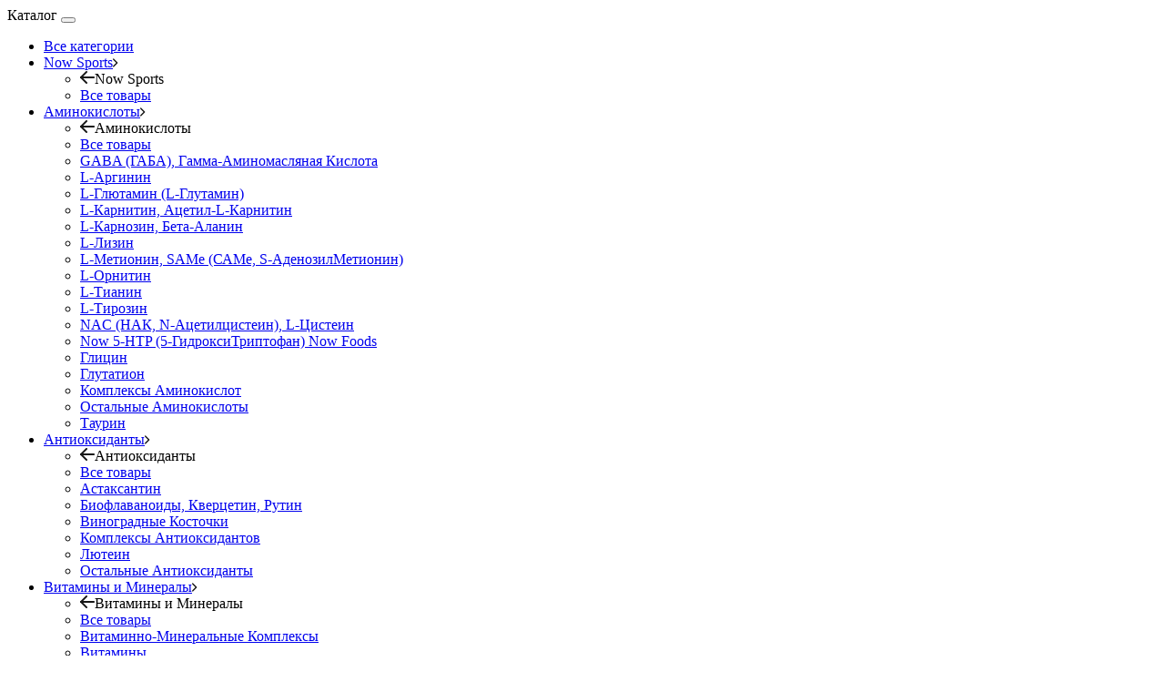

--- FILE ---
content_type: text/html; charset=utf-8
request_url: https://nowfoods-shop.ru/prod/glyukofit-karasolievaya-kislota-60-kapsul
body_size: 23530
content:
<!DOCTYPE html>
<!--[if IE]><![endif]-->
<!--[if IE 8 ]><html dir="ltr" lang="ru" class="ie8"><![endif]-->
<!--[if IE 9 ]><html dir="ltr" lang="ru" class="ie9"><![endif]-->
<!--[if (gt IE 9)|!(IE)]><!-->
<html dir="ltr" lang="ru">
<!--<![endif]-->
<head>
  <meta charset="UTF-8"/>
  <meta name="mailru-domain" content="xC8Dm8cEKxZYH7Ad" />
  <meta name="yandex-verification" content="a5e289cbfe44a98f" />
  <meta name="yandex-verification" content="0cd56f8fa2b8fa92" />
  <meta name="google-site-verification" content="1n7YC4zYEDDwdWFoLdcx54o0XmhSWJLoXTEwaiwretg" />
  <meta name="viewport" content="width=device-width, initial-scale=1.0">
  <meta http-equiv="X-UA-Compatible" content="IE=edge">
  <title>NOW GlucoFit, Глюкофит, Карасолиевая Кислота - 60 капсул от Now Foods - купить по выгодной цене в Москве | Нау Фудс</title>
    <base href="https://nowfoods-shop.ru/"/>
      <meta name="description" content="Купить NOW GlucoFit, Глюкофит, Карасолиевая Кислота - 60 капсул от Now Foods. Описание, состав, инструкция по применению, отзывы. Оригинал. Официальный поставщик. Сертифицированные витамины и БАДы. В наличии. Доставка по Москве и России. «Нау Фудс Шоп»."/>
        <meta name="keywords" content=""/>
    <meta name="robots" content="index, follow">
  <script src="/min/?f=/catalog/view/javascript/jquery/jquery-3.5.1.min.js"></script>
            <script src="/catalog/view/javascript/zoom/jquery.zoom.min.js"></script>
          <script src="/catalog/view/javascript/jquery/swiper/js/swiper.min.js"></script>
          <script src="/catalog/view/javascript/jquery/magnific/jquery.magnific-popup.min.js"></script>
          <script src="//api-maps.yandex.ru/2.1/?lang=ru_RU"></script>
          <script src="catalog/view/javascript/shipping/cdek_official.js"></script>
        <link href="/min/?f=/catalog/view/theme/default/stylesheet/main.min.css,/catalog/view/theme/default/stylesheet/page-product.min.css,/catalog/view/javascript/jquery/swiper/css/swiper.min.css,/catalog/view/javascript/jquery/swiper/css/opencart.min.css,/catalog/view/theme/default/stylesheet/products-carousell.min.css,/catalog/view/javascript/jquery/magnific/magnific-popup.css,/catalog/view/theme/default/stylesheet/sdek.css,/catalog/view/theme/default/stylesheet/seoi/output.css" rel="stylesheet" media="screen">

              
      <link href="/image/favicon.ico" rel="icon"/>
    
    <meta property="og:locale" content="ru_RU" />
  <meta property="og:type" content="website" />
  <meta property="og:title" content="GlucoFit, Глюкофит, Карасолиевая Кислота - 60 капсул" />
  <meta property="og:description" content="Купить NOW GlucoFit, Глюкофит, Карасолиевая Кислота - 60 капсул от Now Foods. Описание, состав, инструкция по применению, отзывы. Оригинал. Официальный поставщик. Сертифицированные витамины и БАДы. В наличии. Доставка по Москве и России. «Нау Фудс Шоп»." />
  <meta property="og:url" content="https://nowfoods-shop.ru/prod/glyukofit-karasolievaya-kislota-60-kapsul" />
  <meta property="og:image" content="/image/cache/catalog/All_Images_Products_Jpeg/NOW-03095-Now-Foods-GlucoFit-60-Softgels-0x0.jpg" />
  
  
    <script type="application/ld+json">
  {
  	"@context": "http://schema.org/",
  	"@type": "BreadcrumbList",
  	"itemListElement": [
              		{
  			"@type": "ListItem",
  			"position": 1,
  			"name": "Главная",
  			"item": "https://nowfoods-shop.ru/"
  		},
  		              		{
  			"@type": "ListItem",
  			"position": 2,
  			"name": "Каталог",
  			"item": "https://nowfoods-shop.ru/prod/"
  		},
  		              		{
  			"@type": "ListItem",
  			"position": 3,
  			"name": "Now Foods (США)",
  			"item": "https://nowfoods-shop.ru/now-foods"
  		},
  		              		{
  			"@type": "ListItem",
  			"position": 4,
  			"name": "NOW GlucoFit, Глюкофит, Карасолиевая Кислота - 60 капсул"
  		}
              	]
  }
  </script>
    
<!-- Yandex.Metrika counter -->
  <script async>
    (function (d, w, c) {
      (w[c] = w[c] || []).push(function() {
        try {
          w.yaCounter41625479 = new Ya.Metrika({
            id:41625479,
            clickmap:true,
            trackLinks:true,
            accurateTrackBounce:true,
            webvisor:true
          });
        } catch(e) { }
      });

      var n = d.getElementsByTagName("script")[0],
        s = d.createElement("script"),
        f = function () { n.parentNode.insertBefore(s, n); };
      s.type = "text/javascript";
      s.async = true;
      s.src = "https://mc.yandex.ru/metrika/watch.js";

      if (w.opera == "[object Opera]") {
        d.addEventListener("DOMContentLoaded", f, false);
      } else { f(); }
    })(document, window, "yandex_metrika_callbacks");
  </script>
  <noscript><div><img loading="lazy" decoding="async" src="https://mc.yandex.ru/watch/41625479" style="position:absolute; left:-9999px;" alt="" /></div></noscript>
  <!-- /Yandex.Metrika counter -->


                  
</head>
<body>
<div id="mobile-sidebar">
  <div class="inner">
    <div class="heading">
      <span>Каталог</span>
      <button type="button" onclick="show_mobile_catalog('close');"><span class="icon"></span></button>
    </div>
    <div class="main-block">
      <ul class="main-level">
                  <li class="main-item main-level-has-children" aria-haspopup="true">
            <a href="https://nowfoods-shop.ru/prod/" class="main-item-link">Все категории</a>
          </li>
                    <li class="main-item main-level-has-children" aria-haspopup="true">
            <a href="javascript:void(0)" class="main-item-link"><span>Now Sports</span><img loading="lazy" decoding="async" src="/image/icons/sidebar-right-arr.svg" alt=""></a>
            <ul class="main-level-children">
              <li class="go-back"><img loading="lazy" decoding="async" src="/image/icons/sidebar-left-arr.svg" alt="">Now Sports</li>
              <li class="main-item"><a href="https://nowfoods-shop.ru/prod/now-sports/">Все товары</a></li>
                          </ul>
          </li>
                    <li class="main-item main-level-has-children" aria-haspopup="true">
            <a href="javascript:void(0)" class="main-item-link"><span>Аминокислоты</span><img loading="lazy" decoding="async" src="/image/icons/sidebar-right-arr.svg" alt=""></a>
            <ul class="main-level-children">
              <li class="go-back"><img loading="lazy" decoding="async" src="/image/icons/sidebar-left-arr.svg" alt="">Аминокислоты</li>
              <li class="main-item"><a href="https://nowfoods-shop.ru/prod/aminokisloty/">Все товары</a></li>
                                                <li class="main-item"><a href="https://nowfoods-shop.ru/prod/aminokisloty/gaba/">GABA (ГАБА), Гамма-Аминомасляная Кислота</a></li>
                                  <li class="main-item"><a href="https://nowfoods-shop.ru/prod/aminokisloty/l-arginin/">L-Аргинин</a></li>
                                  <li class="main-item"><a href="https://nowfoods-shop.ru/prod/aminokisloty/l-glyutamin/">L-Глютамин (L-Глутамин)</a></li>
                                  <li class="main-item"><a href="https://nowfoods-shop.ru/prod/aminokisloty/l-karnitin/">L-Карнитин, Ацетил-L-Карнитин</a></li>
                                  <li class="main-item"><a href="https://nowfoods-shop.ru/prod/aminokisloty/l-karnozin/">L-Карнозин, Бета-Аланин</a></li>
                                  <li class="main-item"><a href="https://nowfoods-shop.ru/prod/aminokisloty/l-lizin/">L-Лизин</a></li>
                                  <li class="main-item"><a href="https://nowfoods-shop.ru/prod/aminokisloty/l-metionin/">L-Метионин, SAMe (САМе, S-АденозилМетионин)</a></li>
                                  <li class="main-item"><a href="https://nowfoods-shop.ru/prod/aminokisloty/l-ornitin/">L-Орнитин</a></li>
                                  <li class="main-item"><a href="https://nowfoods-shop.ru/prod/aminokisloty/l-tianin/">L-Тианин</a></li>
                                  <li class="main-item"><a href="https://nowfoods-shop.ru/prod/aminokisloty/l-tirozin/">L-Тирозин</a></li>
                                  <li class="main-item"><a href="https://nowfoods-shop.ru/prod/aminokisloty/nac-n-acetil-cistein/">NAC (НАК, N-Ацетилцистеин), L-Цистеин</a></li>
                                  <li class="main-item"><a href="https://nowfoods-shop.ru/prod/aminokisloty/5-htp-gidroksitriptofan/">Now 5-HTP (5-ГидроксиТриптофан) Now Foods</a></li>
                                  <li class="main-item"><a href="https://nowfoods-shop.ru/prod/aminokisloty/l-glicin/">Глицин</a></li>
                                  <li class="main-item"><a href="https://nowfoods-shop.ru/prod/aminokisloty/l-glutationn/">Глутатион</a></li>
                                  <li class="main-item"><a href="https://nowfoods-shop.ru/prod/aminokisloty/aminokompleks/">Комплексы Аминокислот</a></li>
                                  <li class="main-item"><a href="https://nowfoods-shop.ru/prod/aminokisloty/ostalnye-aminokisloty/">Остальные Аминокислоты</a></li>
                                  <li class="main-item"><a href="https://nowfoods-shop.ru/prod/aminokisloty/taurin/">Таурин</a></li>
                                          </ul>
          </li>
                    <li class="main-item main-level-has-children" aria-haspopup="true">
            <a href="javascript:void(0)" class="main-item-link"><span>Антиоксиданты</span><img loading="lazy" decoding="async" src="/image/icons/sidebar-right-arr.svg" alt=""></a>
            <ul class="main-level-children">
              <li class="go-back"><img loading="lazy" decoding="async" src="/image/icons/sidebar-left-arr.svg" alt="">Антиоксиданты</li>
              <li class="main-item"><a href="https://nowfoods-shop.ru/prod/antioksidanty-i-ochishenie-organizma/">Все товары</a></li>
                                                <li class="main-item"><a href="https://nowfoods-shop.ru/prod/antioksidanty-i-ochishenie-organizma/astaksantin/">Астаксантин</a></li>
                                  <li class="main-item"><a href="https://nowfoods-shop.ru/prod/antioksidanty-i-ochishenie-organizma/bioflavanoidy/">Биофлаваноиды, Кверцетин, Рутин</a></li>
                                  <li class="main-item"><a href="https://nowfoods-shop.ru/prod/antioksidanty-i-ochishenie-organizma/kostochki-vinograda/">Виноградные Косточки</a></li>
                                  <li class="main-item"><a href="https://nowfoods-shop.ru/prod/antioksidanty-i-ochishenie-organizma/antioksidant-formuly-kompleksy/">Комплексы Антиоксидантов</a></li>
                                  <li class="main-item"><a href="https://nowfoods-shop.ru/prod/antioksidanty-i-ochishenie-organizma/lyutein/">Лютеин</a></li>
                                  <li class="main-item"><a href="https://nowfoods-shop.ru/prod/antioksidanty-i-ochishenie-organizma/drugie-antioksidanty/">Остальные Антиоксиданты</a></li>
                                          </ul>
          </li>
                    <li class="main-item main-level-has-children" aria-haspopup="true">
            <a href="javascript:void(0)" class="main-item-link"><span>Витамины и Минералы</span><img loading="lazy" decoding="async" src="/image/icons/sidebar-right-arr.svg" alt=""></a>
            <ul class="main-level-children">
              <li class="go-back"><img loading="lazy" decoding="async" src="/image/icons/sidebar-left-arr.svg" alt="">Витамины и Минералы</li>
              <li class="main-item"><a href="https://nowfoods-shop.ru/prod/vitaminy-mineraly/">Все товары</a></li>
                                                <li class="main-item"><a href="https://nowfoods-shop.ru/prod/vitaminy-mineraly/multivitaminy/">Витаминно-Минеральные Комплексы</a></li>
                                  <li class="main-item"><a href="https://nowfoods-shop.ru/prod/vitaminy-mineraly/vitaminy/">Витамины</a></li>
                                  <li class="main-item"><a href="https://nowfoods-shop.ru/prod/vitaminy-mineraly/mineraly/">Минералы</a></li>
                                          </ul>
          </li>
                    <li class="main-item main-level-has-children" aria-haspopup="true">
            <a href="javascript:void(0)" class="main-item-link"><span>Иммунная Система</span><img loading="lazy" decoding="async" src="/image/icons/sidebar-right-arr.svg" alt=""></a>
            <ul class="main-level-children">
              <li class="go-back"><img loading="lazy" decoding="async" src="/image/icons/sidebar-left-arr.svg" alt="">Иммунная Система</li>
              <li class="main-item"><a href="https://nowfoods-shop.ru/prod/dlya-immunnoy-sistemy/">Все товары</a></li>
                                                <li class="main-item"><a href="https://nowfoods-shop.ru/prod/dlya-immunnoy-sistemy/kompleksy-multivitaminov/">Мультивитаминные Комплексы</a></li>
                                  <li class="main-item"><a href="https://nowfoods-shop.ru/prod/dlya-immunnoy-sistemy/podderzhanie-immuniteta/">Поддержание и Сезонное Укрепление Иммунитета</a></li>
                                          </ul>
          </li>
                    <li class="main-item main-level-has-children" aria-haspopup="true">
            <a href="javascript:void(0)" class="main-item-link"><span>Контроль Глюкозы</span><img loading="lazy" decoding="async" src="/image/icons/sidebar-right-arr.svg" alt=""></a>
            <ul class="main-level-children">
              <li class="go-back"><img loading="lazy" decoding="async" src="/image/icons/sidebar-left-arr.svg" alt="">Контроль Глюкозы</li>
              <li class="main-item"><a href="https://nowfoods-shop.ru/prod/dlya-kontrolya-glyukozy/">Все товары</a></li>
                          </ul>
          </li>
                    <li class="main-item main-level-has-children" aria-haspopup="true">
            <a href="javascript:void(0)" class="main-item-link"><span>Коррекция Веса / Детоксикация</span><img loading="lazy" decoding="async" src="/image/icons/sidebar-right-arr.svg" alt=""></a>
            <ul class="main-level-children">
              <li class="go-back"><img loading="lazy" decoding="async" src="/image/icons/sidebar-left-arr.svg" alt="">Коррекция Веса / Детоксикация</li>
              <li class="main-item"><a href="https://nowfoods-shop.ru/prod/dlya-korrektsii-vesa-i-pohudeniya/">Все товары</a></li>
                                                <li class="main-item"><a href="https://nowfoods-shop.ru/prod/dlya-korrektsii-vesa-i-pohudeniya/7-keto/">7-KETO (DHEA, ДГЭА)</a></li>
                                  <li class="main-item"><a href="https://nowfoods-shop.ru/prod/dlya-korrektsii-vesa-i-pohudeniya/detoksikatsiya-i-ochischenie/">Детоксикация и Очищение</a></li>
                                  <li class="main-item"><a href="https://nowfoods-shop.ru/prod/dlya-korrektsii-vesa-i-pohudeniya/ostalnye-dobavki-dlya-korrektsii-vesa-i-ochischeniya/">Добавки для Коррекции Веса</a></li>
                                          </ul>
          </li>
                    <li class="main-item main-level-has-children" aria-haspopup="true">
            <a href="javascript:void(0)" class="main-item-link"><span>Кости и Суставы / Кожа, Ногти, Волосы / Зрение</span><img loading="lazy" decoding="async" src="/image/icons/sidebar-right-arr.svg" alt=""></a>
            <ul class="main-level-children">
              <li class="go-back"><img loading="lazy" decoding="async" src="/image/icons/sidebar-left-arr.svg" alt="">Кости и Суставы / Кожа, Ногти, Волосы / Зрение</li>
              <li class="main-item"><a href="https://nowfoods-shop.ru/prod/kosti-i-sustavy-kozha-nogti-i-volosy-zrenie/">Все товары</a></li>
                                                <li class="main-item"><a href="https://nowfoods-shop.ru/prod/kosti-i-sustavy-kozha-nogti-i-volosy-zrenie/dlya-sustavov/">Здоровье Суставов и Костей</a></li>
                                  <li class="main-item"><a href="https://nowfoods-shop.ru/pokazaniya/zrenie/">Зрение</a></li>
                                  <li class="main-item"><a href="https://nowfoods-shop.ru/prod/kosti-i-sustavy-kozha-nogti-i-volosy-zrenie/kozha-nogti-i-volosy/">Кожа, Ногти и Волосы</a></li>
                                          </ul>
          </li>
                    <li class="main-item main-level-has-children" aria-haspopup="true">
            <a href="javascript:void(0)" class="main-item-link"><span>Нервная Система / Мозг и Память / Сон</span><img loading="lazy" decoding="async" src="/image/icons/sidebar-right-arr.svg" alt=""></a>
            <ul class="main-level-children">
              <li class="go-back"><img loading="lazy" decoding="async" src="/image/icons/sidebar-left-arr.svg" alt="">Нервная Система / Мозг и Память / Сон</li>
              <li class="main-item"><a href="https://nowfoods-shop.ru/prod/dlya-tonusa-i-nastroeniya/">Все товары</a></li>
                                                <li class="main-item"><a href="https://nowfoods-shop.ru/prod/dlya-tonusa-i-nastroeniya/dlya-mozga-i-pamyati/">Для Мозга и Памяти</a></li>
                                  <li class="main-item"><a href="https://nowfoods-shop.ru/prod/dlya-tonusa-i-nastroeniya/zdoroviy-son/">Здоровый Сон</a></li>
                                  <li class="main-item"><a href="https://nowfoods-shop.ru/prod/dlya-tonusa-i-nastroeniya/lecitin/">Лецитин</a></li>
                                  <li class="main-item"><a href="https://nowfoods-shop.ru/prod/dlya-tonusa-i-nastroeniya/kontrol-nastroeniya/">Психическое Здоровье и Настроение</a></li>
                                          </ul>
          </li>
                    <li class="main-item main-level-has-children" aria-haspopup="true">
            <a href="javascript:void(0)" class="main-item-link"><span>Пищеварительная система</span><img loading="lazy" decoding="async" src="/image/icons/sidebar-right-arr.svg" alt=""></a>
            <ul class="main-level-children">
              <li class="go-back"><img loading="lazy" decoding="async" src="/image/icons/sidebar-left-arr.svg" alt="">Пищеварительная система</li>
              <li class="main-item"><a href="https://nowfoods-shop.ru/pokazaniya/pishevaritelnaya-sistema/">Все товары</a></li>
                                                <li class="main-item"><a href="https://nowfoods-shop.ru/prod/dlya-pischevareniya/zdorovoe-pischevarenie/">Здоровое Пищеварение</a></li>
                                  <li class="main-item"><a href="https://nowfoods-shop.ru/prod/dlya-pischevareniya/pektiny/">Клетчатка, Пектины</a></li>
                                  <li class="main-item"><a href="https://nowfoods-shop.ru/prod/dlya-pischevareniya/prebiotki-probiotki-fermenty/">Пробиотки, Пребиотики</a></li>
                                  <li class="main-item"><a href="https://nowfoods-shop.ru/prod/dlya-pischevareniya/fermenty/">Ферменты, Энзимы</a></li>
                                          </ul>
          </li>
                    <li class="main-item main-level-has-children" aria-haspopup="true">
            <a href="javascript:void(0)" class="main-item-link"><span>Продукты Питания</span><img loading="lazy" decoding="async" src="/image/icons/sidebar-right-arr.svg" alt=""></a>
            <ul class="main-level-children">
              <li class="go-back"><img loading="lazy" decoding="async" src="/image/icons/sidebar-left-arr.svg" alt="">Продукты Питания</li>
              <li class="main-item"><a href="https://nowfoods-shop.ru/prod/produkty-pitaniya/">Все товары</a></li>
                          </ul>
          </li>
                    <li class="main-item main-level-has-children" aria-haspopup="true">
            <a href="javascript:void(0)" class="main-item-link"><span>Растения и Травы / Грибы / Водоросли</span><img loading="lazy" decoding="async" src="/image/icons/sidebar-right-arr.svg" alt=""></a>
            <ul class="main-level-children">
              <li class="go-back"><img loading="lazy" decoding="async" src="/image/icons/sidebar-left-arr.svg" alt="">Растения и Травы / Грибы / Водоросли</li>
              <li class="main-item"><a href="https://nowfoods-shop.ru/prod/travy-i-ekstrakty-naturalnyh-veshestv/">Все товары</a></li>
                                                <li class="main-item"><a href="https://nowfoods-shop.ru/prod/travy-i-ekstrakty-naturalnyh-veshestv/vodorosli-razlichnye/">Водоросли, Суперфуды</a></li>
                                  <li class="main-item"><a href="https://nowfoods-shop.ru/prod/travy-i-ekstrakty-naturalnyh-veshestv/griby/">Грибы</a></li>
                                  <li class="main-item"><a href="https://nowfoods-shop.ru/prod/travy-i-ekstrakty-naturalnyh-veshestv/travy/">Растения и Травы</a></li>
                                          </ul>
          </li>
                    <li class="main-item main-level-has-children" aria-haspopup="true">
            <a href="javascript:void(0)" class="main-item-link"><span>Сердечно-Сосудистая Система / Холестерин / Омега и ПНЖК</span><img loading="lazy" decoding="async" src="/image/icons/sidebar-right-arr.svg" alt=""></a>
            <ul class="main-level-children">
              <li class="go-back"><img loading="lazy" decoding="async" src="/image/icons/sidebar-left-arr.svg" alt="">Сердечно-Сосудистая Система / Холестерин / Омега и ПНЖК</li>
              <li class="main-item"><a href="https://nowfoods-shop.ru/prod/dlya-serdtsa-i-kontrolya-kholesterina/">Все товары</a></li>
                                                <li class="main-item"><a href="https://nowfoods-shop.ru/pokazaniya/serdechno-sosudistaya-sistema/">Добавки для Сердца, Сосудов и Холестерина</a></li>
                                  <li class="main-item"><a href="https://nowfoods-shop.ru/prod/dlya-serdtsa-i-kontrolya-kholesterina/coenzyme/">Коэнзим CoQ10, Кофермент, Убихинол</a></li>
                                  <li class="main-item"><a href="https://nowfoods-shop.ru/prod/dlya-serdtsa-i-kontrolya-kholesterina/polinenasyshennye-zhirnye-kisloty/">Омега / Жирные Кислоты / Пищевые Масла</a></li>
                                          </ul>
          </li>
                    <li class="main-item main-level-has-children" aria-haspopup="true">
            <a href="javascript:void(0)" class="main-item-link"><span>Специально для Женщин и Мужчин</span><img loading="lazy" decoding="async" src="/image/icons/sidebar-right-arr.svg" alt=""></a>
            <ul class="main-level-children">
              <li class="go-back"><img loading="lazy" decoding="async" src="/image/icons/sidebar-left-arr.svg" alt="">Специально для Женщин и Мужчин</li>
              <li class="main-item"><a href="https://nowfoods-shop.ru/prod/spetsialno-dlya-zhenschin-i-muzhchin/">Все товары</a></li>
                                                <li class="main-item"><a href="https://nowfoods-shop.ru/prod/spetsialno-dlya-zhenschin-i-muzhchin/dlya-zhenshin/">Специально для Женщин</a></li>
                                  <li class="main-item"><a href="https://nowfoods-shop.ru/prod/spetsialno-dlya-zhenschin-i-muzhchin/dlya-muzhchin/">Специально для Мужчин</a></li>
                                          </ul>
          </li>
                    <li class="main-item main-level-has-children" aria-haspopup="true">
            <a href="javascript:void(0)" class="main-item-link"><span>Спортивные Добавки</span><img loading="lazy" decoding="async" src="/image/icons/sidebar-right-arr.svg" alt=""></a>
            <ul class="main-level-children">
              <li class="go-back"><img loading="lazy" decoding="async" src="/image/icons/sidebar-left-arr.svg" alt="">Спортивные Добавки</li>
              <li class="main-item"><a href="https://nowfoods-shop.ru/prod/dlya-sportsmenov/">Все товары</a></li>
                                                <li class="main-item"><a href="https://nowfoods-shop.ru/prod/dlya-sportsmenov/vosstanovlenie-posle-trenirovok/">Восстановление После Тренировок</a></li>
                                  <li class="main-item"><a href="https://nowfoods-shop.ru/prod/dlya-sportsmenov/vyrabotka-energii/">Выработка Энергии</a></li>
                                  <li class="main-item"><a href="https://nowfoods-shop.ru/prod/dlya-sportsmenov/korrektsiya-i-kontrol-vesa/">Коррекция и Контроль Веса</a></li>
                                  <li class="main-item"><a href="https://nowfoods-shop.ru/prod/dlya-sportsmenov/dlya-rosta-myshc/">Мышечный Рост</a></li>
                                  <li class="main-item"><a href="https://nowfoods-shop.ru/prod/dlya-sportsmenov/proteinovye-poroshki/">Протеиновые Порошки</a></li>
                                          </ul>
          </li>
                    <li class="main-item main-level-has-children" aria-haspopup="true">
            <a href="javascript:void(0)" class="main-item-link"><span>Уходовая Косметика / Масла Косметические и Эфирные</span><img loading="lazy" decoding="async" src="/image/icons/sidebar-right-arr.svg" alt=""></a>
            <ul class="main-level-children">
              <li class="go-back"><img loading="lazy" decoding="async" src="/image/icons/sidebar-left-arr.svg" alt="">Уходовая Косметика / Масла Косметические и Эфирные</li>
              <li class="main-item"><a href="https://nowfoods-shop.ru/prod/kosmetika-i-kosmetologicheskie-sredstva/">Все товары</a></li>
                                                <li class="main-item"><a href="https://nowfoods-shop.ru/prod/kosmetika-i-kosmetologicheskie-sredstva/efirnoe-maslo/">Масла Эфирные</a></li>
                                  <li class="main-item"><a href="https://nowfoods-shop.ru/prod/kosmetika-i-kosmetologicheskie-sredstva/uhod-za-polostyu-rta/">Уход за Полостью Рта</a></li>
                                          </ul>
          </li>
                        </ul>
    </div>
  </div>
</div>
<div id="mobile-sidebar-bg"></div>
<div id="top-line">
  <div class="container">
    <div class="inner">
      <div class="left">
        <img loading="lazy" decoding="async" src="/image/icons/tel.svg" alt="">
                  <a href="tel:74956659285">+7 (495) 665-92-85</a>
                          <a href="tel:74955329279">+7 (495) 532-92-79</a>
              </div>
              <div style="flex-shrink: 0;">Пн-Пт: с 10:00 до 18:00</div>
                    <div class="right">
          <div class="social">
            <div class="heading">Мы в социальных сетях</div>
            <div class="items">
              <a href="https://vk.com/nowfoodsofficialrus/" target="_blank" rel="noreferrer"><span class="vk-icon"></span></a>              <a href="https://t.me/nowfoodsshopru" target="_blank" rel="noreferrer"><img loading="lazy" decoding="async" src="/image/icons/telegram.png" alt="" style="width: 26px;"/></a>            </div>
          </div>
        </div>
          </div>
  </div>
</div>
<header>
  <div class="container">
    <div class="inner">
      <div class="cl-1">
                  <div id="logo">
                          <a href="https://nowfoods-shop.ru/"><img loading="lazy" decoding="async" src="/image/catalog/logo.png" title="Официальный сайт витаминов и БАДов NOW Foods (Нау Фудс) в Москве с доставкой по всей России" alt="Официальный сайт витаминов и БАДов NOW Foods (Нау Фудс) в Москве с доставкой по всей России"/></a>
                      </div>
              </div>
      <div class="cl-2">
        <button type="button" onclick="show_drop_menu({a:this})" class="btn-catalog"><img loading="lazy" decoding="async" src="/image/icons/burger.svg" alt="">Каталог</button>
      </div>
      <div class="cl-3">
        <div id="search">
  <button type="button" class="btn-search-cat" onclick="open_search_category_popup({a:this})">Все категории<img loading="lazy" decoding="async" src="/image/icons/search-arrow.svg" alt=""></button>
  <button type="button" class="btn-search">Найти</button>
  <input type="text" name="search" value="" placeholder="Искать товары" autocomplete="off"/>
  <input type="hidden" name="search_category_id" value="0" />
  <div id="search-dropmenu" class="search-dropmenu"></div>
</div>
      </div>
      <div class="cl-4">
                  <div class="worktime">
            <div class="inner">
              <a href="javascript:void(0)" onmouseenter="show_drop_worktime({a:this});"><span class="icon"></span><span>График работы</span></a>
            </div>
            <div id="worktime-dropmenu">
                              <div class="item">
                  <div class="head">Колл-центр:</div>
                  <div class="text">Пн-Пт: с 10:00 до 18:00</div>
                </div>
                                            <div class="item">
                  <div class="head">Пункт выдачи:</div>
                  <div class="text">Пн-Пт: с 10:00 до 18:00</div>
                </div>
                            <div class="item">
                <div class="head free">Сб-Вс: выходной</div>
              </div>
            </div>
          </div>
                <div class="account">
          <div class="inner">
                          <a href="javascript:void(0)" id="header-login-link"><span class="icon"></span><span>Войти</span></a>
                      </div>
                      <div id="login-dropmenu">
              <div class="text">Войдите или зарегистрируйтесь, чтобы делать покупки, отслеживать заказы и пользоваться баллами.</div>
              <button type="button" onclick="open_login_popup();" class="login-btn">Войти</button>
              <button type="button" onclick="open_register_popup();" class="register-btn blue">Зарегистрироваться</button>
            </div>
                  </div>
        <div class="cart"><div class="inner" id="cart" onmouseenter="show_drop_cart({a:this});">
  <a href="https://nowfoods-shop.ru/cart/"><span class="icon"></span><span>Корзина</span><span id="cart-count"></span></a>
  <div>
      </div>
</div>
</div>
      </div>
      <div class="cl-mobile">
        <div class="cart-mobile"><div class="inner" id="cart-mob">
  <a href="https://nowfoods-shop.ru/cart/"><span class="icon"></span><span id="cart-count-mob"></span></a>
</div>
</div>
        <button type="button" class="btn-mob-menu"><span class="icon"></span></button>
      </div>
    </div>
    <div class="inner-mob">
      <div id="mobile-menu-drop">
        <div class="account-line">
                      <a href="javascript:void(0)" id="header-login-link"><span class="icon"></span><span>Войти в профиль</span></a>
                  </div>
        <ul>
          <li><noindex><a rel="nofollow" href="https://nowfoods-shop.ru/pokazaniya/">По показаниям</a></noindex></li>
          <li><noindex><a rel="nofollow" href="https://nowfoods-shop.ru/novinki/">Новинки</a></noindex></li>
          <li><noindex><a rel="nofollow" href="https://nowfoods-shop.ru/hitj-prodaz/">Хиты продаж</a></noindex></li>
          <li><noindex><a rel="nofollow" href="https://nowfoods-shop.ru/my-rekomenduem/">Мы рекомендуем</a></noindex></li>
          <li><noindex><a rel="nofollow" href="https://nowfoods-shop.ru/prajs-list">Прайс-лист</a></noindex></li>
          <li><noindex><a rel="nofollow" href="https://nowfoods-shop.ru/delivery">Доставка и оплата</a></noindex></li>
          <li><noindex><a rel="nofollow" href="https://nowfoods-shop.ru/otzivy">Отзывы</a></noindex></li>
          <li><noindex><a rel="nofollow" href="https://nowfoods-shop.ru/kontakty">Контакты</a></noindex></li>
        </ul>
      </div>
      <div id="search-mob">
  <button type="button" class="btn-search"><img loading="lazy" decoding="async" src="/image/icons/search.svg" alt=""></button>
  <input type="text" name="search" value="" placeholder="Искать товары" autocomplete="off"/>
  <div id="search-dropmenu-mob" class="search-dropmenu"></div>
</div>
      <div class="line-buttons">
        <button type="button" onclick="show_mobile_catalog('open')" class="btn-catalog"><img loading="lazy" decoding="async" src="/image/icons/burger.svg" alt="">Каталог товаров</button>
        <a href="https://nowfoods-shop.ru/tovar-po-akcii/" class="special"><span class="special-icon"></span>Скидки</a>
      </div>
    </div>
  </div>
</header>
  <div class="ozo-dropmenu">
    <div id="ozo-dropmenu">
      <div class="container">
        <div class="inner">
          <div class="block-1">
            <div class="level level1">
              <div class="item">
                <div class="head">Каталог</div>
                <ul>
                  <li><a href="https://nowfoods-shop.ru/prod/" class="active">Все категории</a></li>
                                                            <li><a href="https://nowfoods-shop.ru/prod/now-sports/" >Now Sports</a></li>
                                                                                <li><a href="javascript:void(0)" data-cat-id="63" >Аминокислоты</a></li>
                                                                                <li><a href="javascript:void(0)" data-cat-id="70" >Антиоксиданты</a></li>
                                                                                <li><a href="javascript:void(0)" data-cat-id="982" >Витамины и Минералы</a></li>
                                                                                <li><a href="javascript:void(0)" data-cat-id="924" >Иммунная Система</a></li>
                                                                                <li><a href="https://nowfoods-shop.ru/prod/dlya-kontrolya-glyukozy/" >Контроль Глюкозы</a></li>
                                                                                <li><a href="javascript:void(0)" data-cat-id="62" >Коррекция Веса / Детоксикация</a></li>
                                                                                <li><a href="javascript:void(0)" data-cat-id="985" >Кости и Суставы / Кожа, Ногти, Волосы / Зрение</a></li>
                                                                                <li><a href="javascript:void(0)" data-cat-id="69" >Нервная Система / Мозг и Память / Сон</a></li>
                                                                                <li><a href="javascript:void(0)" data-cat-id="880" >Пищеварительная система</a></li>
                                                                                <li><a href="https://nowfoods-shop.ru/prod/produkty-pitaniya/" >Продукты Питания</a></li>
                                                                                <li><a href="javascript:void(0)" data-cat-id="67" >Растения и Травы / Грибы / Водоросли</a></li>
                                                                                <li><a href="javascript:void(0)" data-cat-id="896" >Сердечно-Сосудистая Система / Холестерин / Омега и ПНЖК</a></li>
                                                                                <li><a href="javascript:void(0)" data-cat-id="983" >Специально для Женщин и Мужчин</a></li>
                                                                                <li><a href="javascript:void(0)" data-cat-id="61" >Спортивные Добавки</a></li>
                                                                                <li><a href="javascript:void(0)" data-cat-id="74" >Уходовая Косметика / Масла Косметические и Эфирные</a></li>
                                                      </ul>
              </div>
            </div>
            <div class="level level2 active">
                                                                              <div class="item" id="cat-drop-block-63" >
                    <div class="head">Аминокислоты</div>
                    <ul>
                                              <li class="half"><a href="https://nowfoods-shop.ru/prod/aminokisloty/" >Все товары</a></li>
                                                                              <li class="half"><a href="https://nowfoods-shop.ru/prod/aminokisloty/gaba/" data-cat-id="141" >GABA (ГАБА), Гамма-Аминомасляная Кислота</a></li>
                                                      <li class="half"><a href="https://nowfoods-shop.ru/prod/aminokisloty/l-arginin/" data-cat-id="305" >L-Аргинин</a></li>
                                                      <li class="half"><a href="https://nowfoods-shop.ru/prod/aminokisloty/l-glyutamin/" data-cat-id="292" >L-Глютамин (L-Глутамин)</a></li>
                                                      <li class="half"><a href="https://nowfoods-shop.ru/prod/aminokisloty/l-karnitin/" data-cat-id="295" >L-Карнитин, Ацетил-L-Карнитин</a></li>
                                                      <li class="half"><a href="https://nowfoods-shop.ru/prod/aminokisloty/l-karnozin/" data-cat-id="298" >L-Карнозин, Бета-Аланин</a></li>
                                                      <li class="half"><a href="https://nowfoods-shop.ru/prod/aminokisloty/l-lizin/" data-cat-id="303" >L-Лизин</a></li>
                                                      <li class="half"><a href="https://nowfoods-shop.ru/prod/aminokisloty/l-metionin/" data-cat-id="306" >L-Метионин, SAMe (САМе, S-АденозилМетионин)</a></li>
                                                      <li class="half"><a href="https://nowfoods-shop.ru/prod/aminokisloty/l-ornitin/" data-cat-id="309" >L-Орнитин</a></li>
                                                      <li class="half"><a href="https://nowfoods-shop.ru/prod/aminokisloty/l-tianin/" data-cat-id="152" >L-Тианин</a></li>
                                                                                                        <li class="half"><a href="https://nowfoods-shop.ru/prod/aminokisloty/l-tirozin/" data-cat-id="320" >L-Тирозин</a></li>
                                                      <li class="half"><a href="https://nowfoods-shop.ru/prod/aminokisloty/nac-n-acetil-cistein/" data-cat-id="304" >NAC (НАК, N-Ацетилцистеин), L-Цистеин</a></li>
                                                      <li class="half"><a href="https://nowfoods-shop.ru/prod/aminokisloty/5-htp-gidroksitriptofan/" data-cat-id="121" >Now 5-HTP (5-ГидроксиТриптофан) Now Foods</a></li>
                                                      <li class="half"><a href="https://nowfoods-shop.ru/prod/aminokisloty/l-glicin/" data-cat-id="319" >Глицин</a></li>
                                                      <li class="half"><a href="https://nowfoods-shop.ru/prod/aminokisloty/l-glutationn/" data-cat-id="411" >Глутатион</a></li>
                                                      <li class="half"><a href="https://nowfoods-shop.ru/prod/aminokisloty/aminokompleks/" data-cat-id="862" >Комплексы Аминокислот</a></li>
                                                      <li class="half"><a href="https://nowfoods-shop.ru/prod/aminokisloty/ostalnye-aminokisloty/" data-cat-id="999" >Остальные Аминокислоты</a></li>
                                                      <li class="half"><a href="https://nowfoods-shop.ru/prod/aminokisloty/taurin/" data-cat-id="318" >Таурин</a></li>
                                                                                            </ul>
                  </div>
                                                                <div class="item" id="cat-drop-block-70" >
                    <div class="head">Антиоксиданты</div>
                    <ul>
                                              <li><a href="https://nowfoods-shop.ru/prod/antioksidanty-i-ochishenie-organizma/" >Все товары</a></li>
                                                  <li><a href="https://nowfoods-shop.ru/prod/antioksidanty-i-ochishenie-organizma/astaksantin/" data-cat-id="434" >Астаксантин</a></li>
                                                  <li><a href="https://nowfoods-shop.ru/prod/antioksidanty-i-ochishenie-organizma/bioflavanoidy/" data-cat-id="1001" >Биофлаваноиды, Кверцетин, Рутин</a></li>
                                                  <li><a href="https://nowfoods-shop.ru/prod/antioksidanty-i-ochishenie-organizma/kostochki-vinograda/" data-cat-id="433" >Виноградные Косточки</a></li>
                                                  <li><a href="https://nowfoods-shop.ru/prod/antioksidanty-i-ochishenie-organizma/antioksidant-formuly-kompleksy/" data-cat-id="425" >Комплексы Антиоксидантов</a></li>
                                                  <li><a href="https://nowfoods-shop.ru/prod/antioksidanty-i-ochishenie-organizma/lyutein/" data-cat-id="432" >Лютеин</a></li>
                                                  <li><a href="https://nowfoods-shop.ru/prod/antioksidanty-i-ochishenie-organizma/drugie-antioksidanty/" data-cat-id="991" >Остальные Антиоксиданты</a></li>
                                                                  </ul>
                  </div>
                                                                <div class="item" id="cat-drop-block-982" >
                    <div class="head">Витамины и Минералы</div>
                    <ul>
                                              <li><a href="https://nowfoods-shop.ru/prod/vitaminy-mineraly/" >Все товары</a></li>
                                                  <li><a href="https://nowfoods-shop.ru/prod/vitaminy-mineraly/multivitaminy/" data-cat-id="345" >Витаминно-Минеральные Комплексы</a></li>
                                                  <li><a href="https://nowfoods-shop.ru/prod/vitaminy-mineraly/vitaminy/" data-cat-id="65" >Витамины</a></li>
                                                  <li><a href="https://nowfoods-shop.ru/prod/vitaminy-mineraly/mineraly/" data-cat-id="64" >Минералы</a></li>
                                                                  </ul>
                  </div>
                                                                <div class="item" id="cat-drop-block-924" >
                    <div class="head">Иммунная Система</div>
                    <ul>
                                              <li><a href="https://nowfoods-shop.ru/prod/dlya-immunnoy-sistemy/" >Все товары</a></li>
                                                  <li><a href="https://nowfoods-shop.ru/prod/dlya-immunnoy-sistemy/kompleksy-multivitaminov/" data-cat-id="963" >Мультивитаминные Комплексы</a></li>
                                                  <li><a href="https://nowfoods-shop.ru/prod/dlya-immunnoy-sistemy/podderzhanie-immuniteta/" data-cat-id="926" >Поддержание и Сезонное Укрепление Иммунитета</a></li>
                                                                  </ul>
                  </div>
                                                                                              <div class="item" id="cat-drop-block-62" >
                    <div class="head">Коррекция Веса / Детоксикация</div>
                    <ul>
                                              <li><a href="https://nowfoods-shop.ru/prod/dlya-korrektsii-vesa-i-pohudeniya/" >Все товары</a></li>
                                                  <li><a href="https://nowfoods-shop.ru/prod/dlya-korrektsii-vesa-i-pohudeniya/7-keto/" data-cat-id="267" >7-KETO (DHEA, ДГЭА)</a></li>
                                                  <li><a href="https://nowfoods-shop.ru/prod/dlya-korrektsii-vesa-i-pohudeniya/detoksikatsiya-i-ochischenie/" data-cat-id="877" >Детоксикация и Очищение</a></li>
                                                  <li><a href="https://nowfoods-shop.ru/prod/dlya-korrektsii-vesa-i-pohudeniya/ostalnye-dobavki-dlya-korrektsii-vesa-i-ochischeniya/" data-cat-id="1011" >Добавки для Коррекции Веса</a></li>
                                                                  </ul>
                  </div>
                                                                <div class="item" id="cat-drop-block-985" >
                    <div class="head">Кости и Суставы / Кожа, Ногти, Волосы / Зрение</div>
                    <ul>
                                              <li><a href="https://nowfoods-shop.ru/prod/kosti-i-sustavy-kozha-nogti-i-volosy-zrenie/" >Все товары</a></li>
                                                  <li><a href="https://nowfoods-shop.ru/prod/kosti-i-sustavy-kozha-nogti-i-volosy-zrenie/dlya-sustavov/" data-cat-id="882" >Здоровье Суставов и Костей</a></li>
                                                  <li><a href="https://nowfoods-shop.ru/pokazaniya/zrenie/" data-cat-id="987" >Зрение</a></li>
                                                  <li><a href="https://nowfoods-shop.ru/prod/kosti-i-sustavy-kozha-nogti-i-volosy-zrenie/kozha-nogti-i-volosy/" data-cat-id="986" >Кожа, Ногти и Волосы</a></li>
                                                                  </ul>
                  </div>
                                                                <div class="item" id="cat-drop-block-69" >
                    <div class="head">Нервная Система / Мозг и Память / Сон</div>
                    <ul>
                                              <li><a href="https://nowfoods-shop.ru/prod/dlya-tonusa-i-nastroeniya/" >Все товары</a></li>
                                                  <li><a href="https://nowfoods-shop.ru/prod/dlya-tonusa-i-nastroeniya/dlya-mozga-i-pamyati/" data-cat-id="981" >Для Мозга и Памяти</a></li>
                                                  <li><a href="https://nowfoods-shop.ru/prod/dlya-tonusa-i-nastroeniya/zdoroviy-son/" data-cat-id="956" >Здоровый Сон</a></li>
                                                  <li><a href="https://nowfoods-shop.ru/prod/dlya-tonusa-i-nastroeniya/lecitin/" data-cat-id="178" >Лецитин</a></li>
                                                  <li><a href="https://nowfoods-shop.ru/prod/dlya-tonusa-i-nastroeniya/kontrol-nastroeniya/" data-cat-id="959" >Психическое Здоровье и Настроение</a></li>
                                                                  </ul>
                  </div>
                                                                <div class="item" id="cat-drop-block-880" >
                    <div class="head">Пищеварительная система</div>
                    <ul>
                                              <li><a href="https://nowfoods-shop.ru/pokazaniya/pishevaritelnaya-sistema/" >Все товары</a></li>
                                                  <li><a href="https://nowfoods-shop.ru/prod/dlya-pischevareniya/zdorovoe-pischevarenie/" data-cat-id="881" >Здоровое Пищеварение</a></li>
                                                  <li><a href="https://nowfoods-shop.ru/prod/dlya-pischevareniya/pektiny/" data-cat-id="238" >Клетчатка, Пектины</a></li>
                                                  <li><a href="https://nowfoods-shop.ru/prod/dlya-pischevareniya/prebiotki-probiotki-fermenty/" data-cat-id="91" >Пробиотки, Пребиотики</a></li>
                                                  <li><a href="https://nowfoods-shop.ru/prod/dlya-pischevareniya/fermenty/" data-cat-id="256" >Ферменты, Энзимы</a></li>
                                                                  </ul>
                  </div>
                                                                                              <div class="item" id="cat-drop-block-67" >
                    <div class="head">Растения и Травы / Грибы / Водоросли</div>
                    <ul>
                                              <li><a href="https://nowfoods-shop.ru/prod/travy-i-ekstrakty-naturalnyh-veshestv/" >Все товары</a></li>
                                                  <li><a href="https://nowfoods-shop.ru/prod/travy-i-ekstrakty-naturalnyh-veshestv/vodorosli-razlichnye/" data-cat-id="230" >Водоросли, Суперфуды</a></li>
                                                  <li><a href="https://nowfoods-shop.ru/prod/travy-i-ekstrakty-naturalnyh-veshestv/griby/" data-cat-id="984" >Грибы</a></li>
                                                  <li><a href="https://nowfoods-shop.ru/prod/travy-i-ekstrakty-naturalnyh-veshestv/travy/" data-cat-id="907" >Растения и Травы</a></li>
                                                                  </ul>
                  </div>
                                                                <div class="item" id="cat-drop-block-896" >
                    <div class="head">Сердечно-Сосудистая Система / Холестерин / Омега и ПНЖК</div>
                    <ul>
                                              <li><a href="https://nowfoods-shop.ru/prod/dlya-serdtsa-i-kontrolya-kholesterina/" >Все товары</a></li>
                                                  <li><a href="https://nowfoods-shop.ru/pokazaniya/serdechno-sosudistaya-sistema/" data-cat-id="992" >Добавки для Сердца, Сосудов и Холестерина</a></li>
                                                  <li><a href="https://nowfoods-shop.ru/prod/dlya-serdtsa-i-kontrolya-kholesterina/coenzyme/" data-cat-id="97" >Коэнзим CoQ10, Кофермент, Убихинол</a></li>
                                                  <li><a href="https://nowfoods-shop.ru/prod/dlya-serdtsa-i-kontrolya-kholesterina/polinenasyshennye-zhirnye-kisloty/" data-cat-id="90" >Омега / Жирные Кислоты / Пищевые Масла</a></li>
                                                                  </ul>
                  </div>
                                                                <div class="item" id="cat-drop-block-983" >
                    <div class="head">Специально для Женщин и Мужчин</div>
                    <ul>
                                              <li><a href="https://nowfoods-shop.ru/prod/spetsialno-dlya-zhenschin-i-muzhchin/" >Все товары</a></li>
                                                  <li><a href="https://nowfoods-shop.ru/prod/spetsialno-dlya-zhenschin-i-muzhchin/dlya-zhenshin/" data-cat-id="72" >Специально для Женщин</a></li>
                                                  <li><a href="https://nowfoods-shop.ru/prod/spetsialno-dlya-zhenschin-i-muzhchin/dlya-muzhchin/" data-cat-id="71" >Специально для Мужчин</a></li>
                                                                  </ul>
                  </div>
                                                                <div class="item" id="cat-drop-block-61" >
                    <div class="head">Спортивные Добавки</div>
                    <ul>
                                              <li><a href="https://nowfoods-shop.ru/prod/dlya-sportsmenov/" >Все товары</a></li>
                                                  <li><a href="https://nowfoods-shop.ru/prod/dlya-sportsmenov/vosstanovlenie-posle-trenirovok/" data-cat-id="253" >Восстановление После Тренировок</a></li>
                                                  <li><a href="https://nowfoods-shop.ru/prod/dlya-sportsmenov/vyrabotka-energii/" data-cat-id="947" >Выработка Энергии</a></li>
                                                  <li><a href="https://nowfoods-shop.ru/prod/dlya-sportsmenov/korrektsiya-i-kontrol-vesa/" data-cat-id="954" >Коррекция и Контроль Веса</a></li>
                                                  <li><a href="https://nowfoods-shop.ru/prod/dlya-sportsmenov/dlya-rosta-myshc/" data-cat-id="388" >Мышечный Рост</a></li>
                                                  <li><a href="https://nowfoods-shop.ru/prod/dlya-sportsmenov/proteinovye-poroshki/" data-cat-id="380" >Протеиновые Порошки</a></li>
                                                                  </ul>
                  </div>
                                                                <div class="item" id="cat-drop-block-74" >
                    <div class="head">Уходовая Косметика / Масла Косметические и Эфирные</div>
                    <ul>
                                              <li><a href="https://nowfoods-shop.ru/prod/kosmetika-i-kosmetologicheskie-sredstva/" >Все товары</a></li>
                                                  <li><a href="https://nowfoods-shop.ru/prod/kosmetika-i-kosmetologicheskie-sredstva/efirnoe-maslo/" data-cat-id="835" >Масла Эфирные</a></li>
                                                  <li><a href="https://nowfoods-shop.ru/prod/kosmetika-i-kosmetologicheskie-sredstva/uhod-za-polostyu-rta/" data-cat-id="838" >Уход за Полостью Рта</a></li>
                                                                  </ul>
                  </div>
                                          </div>
          </div>
        </div>
      </div>
    </div>
  </div>
  <script>
    $(function () {
      $('#ozo-dropmenu').on('mouseleave', function () {
        setTimeout(function () {
          $('#ozo-dropmenu .level2,#ozo-dropmenu .level3,#ozo-dropmenu .level4').hide();
          $('#ozo-dropmenu .level2 .item,#ozo-dropmenu .level3 .item,#ozo-dropmenu .level4 .item').hide();
        }, 200)
      });

      $('#ozo-dropmenu .level1 a').on('click', function () {
        var data_cat_id = $(this).data('cat-id');
        $('#ozo-dropmenu .level1 a').removeClass('active');
        $(this).addClass('active');

        $('#ozo-dropmenu .level2,#ozo-dropmenu .level3,#ozo-dropmenu .level4').hide();
        $('#ozo-dropmenu .level2 .item,#ozo-dropmenu .level3 .item,#ozo-dropmenu .level4 .item').hide();

        if ($('#ozo-dropmenu .level2 #cat-drop-block-' + data_cat_id).length) {
          $('#ozo-dropmenu .level2').show();
          $('#ozo-dropmenu .level2 #cat-drop-block-' + data_cat_id).show();
        }
      });

      // $('#ozo-dropmenu .level2 a').on('mouseover', function () {
      //   var data_cat_id = $(this).data('cat-id');
      //   $('#ozo-dropmenu .level3,#ozo-dropmenu .level4').hide();
      //   $('#ozo-dropmenu .level3 .item,#ozo-dropmenu .level4 .item').hide();
      //
      //   if ($('#ozo-dropmenu .level3 #cat-drop-block-' + data_cat_id).length) {
      //     $('#ozo-dropmenu .level3').show();
      //     $('#ozo-dropmenu .level3 #cat-drop-block-' + data_cat_id).show();
      //   }
      // });
    });
  </script>

<div id="menu">
  <div class="container">
    <ul>
      <li><a href="https://nowfoods-shop.ru/tovar-po-akcii/" class="special"><span class="special-icon"></span>Скидки</a></li>
      <li><a href="https://nowfoods-shop.ru/pokazaniya/">По показаниям</a></li>
      <li><a href="https://nowfoods-shop.ru/novinki/">Новинки</a></li>
      <li><a href="https://nowfoods-shop.ru/hitj-prodaz/">Хиты продаж</a></li>
      <li><a href="https://nowfoods-shop.ru/my-rekomenduem/">Мы рекомендуем</a></li>
      <li><a href="https://nowfoods-shop.ru/prajs-list">Прайс-лист</a></li>
      <li><a href="https://nowfoods-shop.ru/delivery">Доставка и оплата</a></li>
      <li><a href="https://nowfoods-shop.ru/otzivy">Отзывы</a></li>
      <li><a href="https://nowfoods-shop.ru/about_us">О нас</a></li>
      <li><a href="https://nowfoods-shop.ru/kontakty">Контакты</a></li>
    </ul>
  </div>
</div>
<div id="product-product">
	<div class="container">
		<ul class="breadcrumb">
										<li>
											<a href="https://nowfoods-shop.ru/"><span>Главная</span></a>
						<img loading="lazy" decoding="async" src="/image/icons/breadcrumb.svg" alt="">
									</li>
											<li>
											<a href="https://nowfoods-shop.ru/prod/"><span>Каталог</span></a>
						<img loading="lazy" decoding="async" src="/image/icons/breadcrumb.svg" alt="">
									</li>
											<li>
											<a href="https://nowfoods-shop.ru/now-foods"><span>Now Foods (США)</span></a>
						<img loading="lazy" decoding="async" src="/image/icons/breadcrumb.svg" alt="">
									</li>
											<li>
											<span>NOW GlucoFit, Глюкофит, Карасолиевая Кислота - 60 капсул</span>
									</li>
									</ul>
		<ul class="breadcrumb-solo">
			<li>
				<img loading="lazy" decoding="async" src="/image/icons/breadcrumb-solo.svg" alt="">
				<a href="https://nowfoods-shop.ru/prod/"><span>Каталог</span></a>
			</li>
		</ul>
	</div>
	<div id="content">
		<div class="top-block">
			<div class="container">
				<h1>GlucoFit, Глюкофит, Карасолиевая Кислота - 60 капсул</h1>
				<div class="under-heading-title">
											<div class="rating">
							<div class="left">
																											<img loading="lazy" decoding="async" src="/image/icons/star-true.svg">
																																				<img loading="lazy" decoding="async" src="/image/icons/star-true.svg">
																																				<img loading="lazy" decoding="async" src="/image/icons/star-true.svg">
																																				<img loading="lazy" decoding="async" src="/image/icons/star-true.svg">
																																				<img loading="lazy" decoding="async" src="/image/icons/star-true.svg">
																								</div>
															<a href="javascript:void(0)" onclick="$('html,body').animate({scrollTop: $('#pr-review').offset().top - 120}, 1000);">1 отзывов</a>
													</div>
										<button type="button" onclick="wishlist.add('41');" data-wish-pr-id="41"><span class="icon not"></span>В избранное</button>
				</div>
				<div class="inner">
					<div class="left">
						<div class="inner-deep">
															<div class="label-block">
																																					<span class="special">-20%</span>
																																			</div>
														<button type="button" class="wishlist-mob" onclick="wishlist.add('41');" data-wish-pr-page-id="41"><img loading="lazy" decoding="async" src="/image/icons/add-wishlist-reg-big.svg" alt=""></button>
															<div onclick="open_gallery_imgs()" id="product-image" class="zoom"><img loading="lazy" decoding="async" src="/image/cache/catalog/All_Images_Products_Jpeg/NOW-03095-Now-Foods-GlucoFit-60-Softgels-0x0.jpg" title="GlucoFit, Глюкофит, Карасолиевая Кислота - 60 капсул" alt="GlucoFit, Глюкофит, Карасолиевая Кислота - 60 капсул" class="main"/></div>
																															<div id="additional-imgs-default">
																												<div class="active" id="add-img-0"><img loading="lazy" decoding="async" src="/image/cache/catalog/All_Images_Products_Jpeg/NOW-03095-Now-Foods-GlucoFit-60-Softgels-120x120.jpg" data-zoom-image="/image/cache/catalog/All_Images_Products_Jpeg/NOW-03095-Now-Foods-GlucoFit-60-Softgels-0x0.jpg" title="GlucoFit, Глюкофит, Карасолиевая Кислота - 60 капсул" alt="GlucoFit, Глюкофит, Карасолиевая Кислота - 60 капсул"/></div>
																													<div  id="add-img-1"><img loading="lazy" decoding="async" src="/image/cache/catalog/All_Images_Products_Jpeg/NOW-03095-Now-Foods-GlucoFit-60-Softgels-1-120x120.jpg" data-zoom-image="/image/cache/catalog/All_Images_Products_Jpeg/NOW-03095-Now-Foods-GlucoFit-60-Softgels-1-0x0.jpg" title="GlucoFit, Глюкофит, Карасолиевая Кислота - 60 капсул" alt="GlucoFit, Глюкофит, Карасолиевая Кислота - 60 капсул"/></div>
																													<div  id="add-img-2"><img loading="lazy" decoding="async" src="/image/cache/catalog/All_Images_Products_Jpeg/NOW-03095-Now-Foods-GlucoFit-60-Softgels-2-120x120.jpg" data-zoom-image="/image/cache/catalog/All_Images_Products_Jpeg/NOW-03095-Now-Foods-GlucoFit-60-Softgels-2-0x0.jpg" title="GlucoFit, Глюкофит, Карасолиевая Кислота - 60 капсул" alt="GlucoFit, Глюкофит, Карасолиевая Кислота - 60 капсул"/></div>
																												</div>
																<div class="swiper-viewport" id="additional-imgs-mobile">
									<div id="additional-imgs-mobile-inner" class="swiper-container">
										<div class="swiper-wrapper">
																							<div class="item swiper-slide">
													<div class="inner-slide">
														<img loading="lazy" decoding="async" src="/image/cache/catalog/All_Images_Products_Jpeg/NOW-03095-Now-Foods-GlucoFit-60-Softgels-0x0.jpg" title="GlucoFit, Глюкофит, Карасолиевая Кислота - 60 капсул" alt="GlucoFit, Глюкофит, Карасолиевая Кислота - 60 капсул">
													</div>
												</div>
																							<div class="item swiper-slide">
													<div class="inner-slide">
														<img loading="lazy" decoding="async" src="/image/cache/catalog/All_Images_Products_Jpeg/NOW-03095-Now-Foods-GlucoFit-60-Softgels-1-0x0.jpg" title="GlucoFit, Глюкофит, Карасолиевая Кислота - 60 капсул" alt="GlucoFit, Глюкофит, Карасолиевая Кислота - 60 капсул">
													</div>
												</div>
																							<div class="item swiper-slide">
													<div class="inner-slide">
														<img loading="lazy" decoding="async" src="/image/cache/catalog/All_Images_Products_Jpeg/NOW-03095-Now-Foods-GlucoFit-60-Softgels-2-0x0.jpg" title="GlucoFit, Глюкофит, Карасолиевая Кислота - 60 капсул" alt="GlucoFit, Глюкофит, Карасолиевая Кислота - 60 капсул">
													</div>
												</div>
																					</div>
																					<div class="swiper-pagination"></div>
																			</div>
								</div>
													</div>
					</div>
					<div class="left-side">
						<div class="center">
							<div id="product">
								<div id="warning-text-si-2" class="!si-p-1 !si-rounded-md !si-bg-slate-400/30 !si-inline-flex">
									<svg class="si-mr-2" viewBox="0 0 24 24" fill="none" xmlns="http://www.w3.org/2000/svg" width="24" height="24" color="#0FBD6C" style="min-height: 24px; min-width: 24px;"><path fill-rule="evenodd" clip-rule="evenodd" d="M2 12C2 6.477 6.477 2 12 2s10 4.477 10 10-4.477 10-10 10S2 17.523 2 12Zm13.707-1.293a1 1 0 0 0-1.414-1.414L11 12.586l-1.293-1.293a1 1 0 0 0-1.414 1.414l2 2a1 1 0 0 0 1.414 0l4-4Z" fill="currentColor"></path></svg>
									Оригинальный товар<span class="icon"></span>
								</div>
								
								
								
								<input type="hidden" name="product_id" value="41"/>
							</div>
							<div class="product-chars">
																	<div class="item">
										<div class="left">Производитель:</div>
										<div class="right">
											<a href="/now-foods">
												Now Foods (США)
											</a>
										</div>
									</div>
																<div class="item">
									<div class="left">Артикул:</div>
									<div class="right">NOW-003095</div>
								</div>
								<div class="item">
									<div class="left">Наличие:</div>
									<div class="right" id="stock-product"><span class="in-stock">Есть в наличии</span></div>
								</div>
							</div>
							<a href="javascript:void(0)" onclick="$('html,body').animate({scrollTop: $('#pr-description').offset().top - 120}, 1000);" id="go-to-descripion">Перейти к описанию</a>
							<div id="warning-text-1">Не является лекарственным средством<span class="icon"></span></div>
														<div id="warning-text-2">Внешний вид товара может отличаться от изображенного</div>
															<a href="https://nowfoods-shop.ru/now-foods" id="brand-link" target="_blank">Все товары Now Foods (США)</a>
																				</div>
						<div class="right si-relative">
							<div class="si-absolute si-right-2 si-top-2 si-hidden lg:si-block">
								<img class="si-max-w-full si-block" src="/now.jpg" alt="">
							</div>
																						<div class="price">
																														<div class="left-price">
												<div class="price-old" id="price-value">
													<span class="old">1,207.50 ₽</span>
												</div>
												<div class="price-main" id="special-value">966.00 ₽</div>
											</div>
											<div class="right-price">
												<span class="dis-head">Экономия</span>
												<span class="dis-value">241.50 ₽</span>
											</div>
																											</div>
														<div class="processing-block">
																<div id="quantity-block">
									<button type="button" onclick="$(this).next().find('input').val(~~$(this).next().find('input').val()-1); calculate_price({a:this});" class="minus"><img loading="lazy" decoding="async" src="/image/icons/minus.svg" alt=""></button>
									<span><input type="text" name="quantity" value="1" onchange="calculate_price({a:this}); return validate_input(this);" onkeyup="calculate_price({a:this}); return validate_input(this);" size="2" id="input-quantity"/></span>
									<button type="button" onclick="$(this).prev().find('input').val(~~$(this).prev().find('input').val()+1); calculate_price({a:this});" class="plus"><img loading="lazy" decoding="async" src="/image/icons/plus.svg" alt=""></button>
								</div>
																									<button type="button" id="button-cart" class="button-cart"><img loading="lazy" decoding="async" src="/image/icons/add-cart.svg" alt="В корзину"><span>В корзину</span></button>
																							</div>
														<div class="delivery-block">
																	<div class="item si-flex">
										<picture>
											<img class="si-w-10 si-h-10 si-relative -si-left-4" src="/image/delivery/delivery-courier.png" alt="">
										</picture>
										<div>
											<a href="https://nowfoods-shop.ru/delivery" target="_blank">Курьером по Москве:</a>
											<span> сегодня от 400 р</span>
										</div>
									</div>
																	<div class="item si-flex">
										<picture>
											<img class="si-w-10 si-h-10 si-relative -si-left-4" src="/image/delivery/delivery-self-pickup.png" alt="">
										</picture>
										<div>
											<a href="https://nowfoods-shop.ru/delivery" target="_blank">Самовывоз Крестьянская Застава:</a>
											<span> сегодня с 11:00 бесплатно</span>
										</div>
									</div>
																	<div class="item si-flex">
										<picture>
											<img class="si-w-10 si-h-10 si-relative -si-left-4" src="/image/delivery/delivery-5post.png" alt="">
										</picture>
										<div>
											<a href="https://nowfoods-shop.ru/delivery" target="_blank">5POST:</a>
											<span> отправка завтра от 250 руб</span>
										</div>
									</div>
																	<div class="item si-flex">
										<picture>
											<img class="si-w-10 si-h-10 si-relative -si-left-4" src="/image/delivery/delivery-sdek.png" alt="">
										</picture>
										<div>
											<a href="https://nowfoods-shop.ru/delivery" target="_blank">СДЭК:</a>
											<span> отправка завтра от 350 руб</span>
										</div>
									</div>
																	<div class="item si-flex">
										<picture>
											<img class="si-w-10 si-h-10 si-relative -si-left-4" src="/image/delivery/delivery-post.png" alt="">
										</picture>
										<div>
											<a href="https://nowfoods-shop.ru/delivery" target="_blank">Почта России:</a>
											<span> отправка завтра от 350 руб</span>
										</div>
									</div>
															</div>
													</div>
					</div>
				</div>
				<div id="sertificate-block">
					<div class="left">
						<div class="head">Наши сертификаты</div>
						<div class="text">Товары, которые реализовывает наша компания подтверждены сертификатами качества.</div>
					</div>
					<div class="center">
						<img loading="lazy" decoding="async" src="/image/icons/sertificate-block.svg" alt="">
					</div>
					<div class="right">
						<img loading="lazy" decoding="async" src="/image/icons/three-sertif.png" alt="" class="mobile">
						<a href="/image/catalog/sertif/L-Glutamintrts_watermark_page-0001.jpg" class="desk"><img loading="lazy" decoding="async" src="/image/catalog/sertif/L-Glutamintrts_watermark_page-0001.jpg" alt=""></a>
						<a href="/image/catalog/sertif/Maslomjatyperechnoitrts_watermark_page-0001.jpg" class="desk"><img loading="lazy" decoding="async" src="/image/catalog/sertif/Maslomjatyperechnoitrts_watermark_page-0001.jpg" alt=""></a>
						<a href="/image/catalog/sertif/EsidReliftrts_watermark_page-0001.jpg" class="desk"><img loading="lazy" decoding="async" src="/image/catalog/sertif/EsidReliftrts_watermark_page-0001.jpg" alt=""></a>
					</div>
				</div>
			</div>
		</div>
					<div class="middle-block">
				<div class="container">
					<div class="heading">О товаре</div>
					<div class="product-tabs">
													<a href="javascript:void(0)" data-block="#pr-description" class="active">Описание</a>
																			<a href="javascript:void(0)" data-block="#pr-sostav" >Состав</a>
						
						<a href="javascript:void(0)" data-block="#feedback" >Задать вопрос</a>
					</div>

											<div id="pr-description" class="description active tab-block"><h2>Эффективное средство для нормализации концентрации глюкозы в организме</h2>

<p>«<strong>Глюкофит</strong>» - эффективное средство для стабилизации концентрации сахара и инсулина в организме.&nbsp;Средство характеризуется растительным происхождением, в его основе лежит вытяжка полезных компонентов из листьев растения банаба. Пищевая добавка отличается высокой биодоступностью, может использоваться в вегетарианском рационе.</p>

<h2>Полезные свойства</h2>

<p>Для вытяжки полезных компонентов из листьев банаба специалисты компании Now Foods используют инновационные технологии экстракции и отделения фракций без применения синтетических реактивов. Одна капсулка БАДа «Глюкофит» содержит 1334 г активного вещества. Коросолиевая кислота, входящая в состав вытяжки, оказывает следующие воздействия на организм:</p>

<ul>
	<li>способствует улучшению метаболизма глюкозы;</li>
	<li>стабилизует уровень инсулина в организме;</li>
	<li>понижает аппетит;</li>
	<li>усиливает процесс расщепления жировой прослойки;</li>
	<li>нормализует обменные процессы и количество холестерина в крови;</li>
	<li>улучшает работу сердца и его системы.</li>
</ul>

<p>«Глюкофит» при регулярном употреблении уменьшает тягу к сладкой пище. Ограничение потребления углеводов помогает людям, страдающим сахарным диабетом, сбросить лишние килограммы и нормализовать вес.</p>

<h3>Показания и противопоказания</h3>

<p>Купить БАД «Глюкофит» необходимо всем, кто страдает:</p>

<ul>
	<li>сахарным диабетом;</li>
	<li>ожирением;</li>
	<li>нарушением метаболизма;</li>
	<li>синдромом быстрого уставания.</li>
</ul>

<p>Не рекомендуется употреблять БАД GlucoFit Now при повышенной чувствительности организма к действующему веществу. Принимая решение включить пищевую добавку в рацион, следует помнить, что она не относится к категории медикаментозных препаратов. БАД GlucoFit – натуральный продукт, используемый в целях профилактики некоторых болезненных состояний.</p>

<h3>Правила приёма</h3>

<p>Биодобавку GlucoFit следует употреблять вместе с едой. Максимальная суточная доза – 2 капсулы. GlucoFit запивают достаточным количеством воды. Разовая норма – 1 капсула.</p>

<h3>Особенности покупки</h3>

<p>Интернет-магазин NowFoods-Shop осуществляет продажу оригинальных пищевых добавок от компании Now Foods, качество которых подтверждено сертификатом GMP. Сотрудничая с нами, вы получаете возможность:</p>

<ul>
	<li>купить биодобавку GlucoFit по цене производителя, свободной от посреднических накруток;</li>
	<li>заказать профессиональную консультацию;</li>
	<li>оформить доставку не только по Москве, но и в любой регион России.</li>
</ul>

<p>Интернет-магазин регулярно организует продажу препаратов по специальным предложениям. Следите за обновлениями на сайте, чтобы приобрести БАД со скидкой.</p>

</div>
					
											<div id="pr-sostav" class="description tab-block "><table class="MsoNormalTable" border="0" cellspacing="0" cellpadding="0" width="100%" >
 <tbody><tr>
  <td colspan="3" valign="top" style="border:inset 1.0pt;border-bottom:solid #E0E0E0 1.0pt;
  mso-border-alt:inset windowtext .25pt;mso-border-bottom-alt:solid #E0E0E0 .75pt;
  background:#FAFAFA;padding:3.75pt 3.75pt 3.75pt 3.75pt">
  <p class="MsoNormal"><span ><strong><span style="font-size:13.0pt;line-height:107%;font-family:&quot;Calibri&quot;,sans-serif;
  mso-ascii-theme-font:minor-latin;mso-hansi-theme-font:minor-latin;mso-bidi-font-family:
  &quot;Times New Roman&quot;;mso-bidi-theme-font:minor-bidi">Пищевая ценность</span></strong><span ><o:p></o:p></span></span></p>
  </td>
 </tr>
 <tr>
  <td colspan="3" valign="top" style="border-top:none;border-left:inset 1.0pt;
  border-bottom:solid #E0E0E0 1.0pt;border-right:inset 1.0pt;mso-border-top-alt:
  inset windowtext .25pt;mso-border-alt:inset windowtext .25pt;mso-border-bottom-alt:
  solid #E0E0E0 .75pt;padding:3.75pt 3.75pt 3.75pt 3.75pt">
  <p class="MsoNormal"><span ><strong><span style="font-family:&quot;Calibri&quot;,sans-serif;mso-ascii-theme-font:minor-latin;
  mso-hansi-theme-font:minor-latin;mso-bidi-font-family:&quot;Times New Roman&quot;;
  mso-bidi-theme-font:minor-bidi">Размер порции:</span></strong>&nbsp;1 мягкая
  желатиновая капсула<o:p></o:p></span></p>
  </td>
 </tr>
 <tr>
  <td width="70%" valign="top" style="width:70.0%;border-top:none;border-left:
  inset 1.0pt;border-bottom:solid #E0E0E0 1.0pt;border-right:inset 1.0pt;
  mso-border-top-alt:inset windowtext .25pt;mso-border-alt:inset windowtext .25pt;
  mso-border-bottom-alt:solid #E0E0E0 .75pt;background:#FAFAFA;padding:3.75pt 3.75pt 3.75pt 3.75pt"></td>
  <td width="15%" valign="top" >
  <p class="MsoNormal"><span ><strong><span >Состав порции</span></strong><span style="font-size:12.0pt;
  line-height:107%"><o:p></o:p></span></span></p>
  </td>
  <td width="15%" valign="top" >
  <p class="MsoNormal"><span ><strong><span >% от суточной нормы</span></strong><o:p></o:p></span></p>
  </td>
 </tr>
 <tr>
  <td valign="top" style="border-top:none;border-left:inset 1.0pt;border-bottom:
  solid #E0E0E0 1.0pt;border-right:inset 1.0pt;mso-border-top-alt:inset windowtext .25pt;
  mso-border-alt:inset windowtext .25pt;mso-border-bottom-alt:solid #E0E0E0 .75pt;
  padding:3.75pt 3.75pt 3.75pt 3.75pt">
  <p class="MsoNormal"><span >Калорий<o:p></o:p></span></p>
  </td>
  <td valign="top" >
  <p class="MsoNormal"><span >5<o:p></o:p></span></p>
  </td>
  <td valign="top" ></td>
 </tr>
 <tr>
  <td valign="top" style="border-top:none;border-left:inset 1.0pt;border-bottom:
  solid #E0E0E0 1.0pt;border-right:inset 1.0pt;mso-border-top-alt:inset windowtext .25pt;
  mso-border-alt:inset windowtext .25pt;mso-border-bottom-alt:solid #E0E0E0 .75pt;
  background:#FAFAFA;padding:3.75pt 3.75pt 3.75pt 3.75pt">
  <p class="MsoNormal"><span >Всего жиров<span ><o:p></o:p></span></span></p>
  </td>
  <td valign="top" >
  <p class="MsoNormal"><span >0,5 г<o:p></o:p></span></p>
  </td>
  <td valign="top" >
  <p class="MsoNormal"><span >&lt; 1 %*<o:p></o:p></span></p>
  </td>
 </tr>
 <tr>
  <td valign="top" style="border-top:none;border-left:inset 1.0pt;border-bottom:
  solid #E0E0E0 1.0pt;border-right:inset 1.0pt;mso-border-top-alt:inset windowtext .25pt;
  mso-border-alt:inset windowtext .25pt;mso-border-bottom-alt:solid #E0E0E0 .75pt;
  padding:3.75pt 3.75pt 3.75pt 3.75pt">
  <p class="MsoNormal"><span >Экстракт
  листа банабы (Lagerstroemia speciosa) (мин. 18 % карасолиевой кислоты)<o:p></o:p></span></p>
  </td>
  <td valign="top" >
  <p class="MsoNormal"><span >1,334
  мг<o:p></o:p></span></p>
  </td>
  <td valign="top" >
  <p class="MsoNormal"><span >†<o:p></o:p></span></p>
  </td>
 </tr>
 <tr>
  <td colspan="3" valign="top" style="border-top:none;border-left:inset 1.0pt;
  border-bottom:solid #E0E0E0 1.0pt;border-right:inset 1.0pt;mso-border-top-alt:
  inset windowtext .25pt;mso-border-alt:inset windowtext .25pt;mso-border-bottom-alt:
  solid #E0E0E0 .75pt;background:#FAFAFA;padding:3.75pt 3.75pt 3.75pt 3.75pt">
  <p class="MsoNormal"><span >*Проценты от суточной нормы
  основаны на рационе в 2000 калорий.<br>
  †Суточная норма не установлена.<o:p></o:p></span></p>
  </td>
 </tr>
</tbody></table></div>
					
					<div id="feedback" class="description tab-block">
						<div class="popup-center">
							<form id="contact-form-1">
								<div class="fields">
									<div class="line">
										<div class="center">
											<div data-error-name="firstname">
												<input type="text" name="firstname" placeholder="Имя">
											</div>
										</div>
									</div>
									<div class="line">
										<div class="center">
											<div data-error-name="email">
												<input type="text" name="email" placeholder="E-mail">
											</div>
										</div>
									</div>
									<div class="line">
										<div class="center">
											<div data-error-name="comment">
												<textarea name="comment" placeholder="Ваш вопрос"></textarea>
											</div>
										</div>
									</div>
									<div class="line">
										<div class="center recaptcha">
											<div data-error-name="recaptcha">
												<script src="https://www.google.com/recaptcha/api.js"></script>
												<div class="g-recaptcha" data-sitekey=""></div>
											</div>
										</div>
									</div>
								</div>
							</form>
							<div class="popup-buttons">
								<button type="button" onclick="send_message_2(this)" data-title="Отправить">Отправить</button>
								<div class="bottom-text">Нажимая на кнопку Вы соглашаетесь с условями <a href="" target="_blank">политики конфиденциальности</a></div>
							</div>
						</div>
					</div>

											<div id="pr-review">
							<div class="heading">Отзывы</div>
														<div class="sort-block">
								<a href="javascript:void(0)" onclick="reviews_sort({a:this,b:'r.date_added',c:'DESC'});" class="active" data-sort-rule="r.date_added" data-order-rule="DESC">Сначала новые</a>
								<a href="javascript:void(0)" onclick="reviews_sort({a:this,b:'r.rating',c:'ASC'});" data-sort-rule="r.rating" data-order-rule="ASC">Сначала с низкой оценкой</a>
								<a href="javascript:void(0)" onclick="reviews_sort({a:this,b:'r.rating',c:'DESC'});" data-sort-rule="r.rating" data-order-rule="DESC">Сначала с высокой оценкой</a>
							</div>
														<div class="inner">
								<div class="left">
																			<div class="product-reviews-block" id="product-reviews-block">
																							<div class="item">
													<div class="top">
														<div class="left">
															<span>5</span>
														</div>
														<div class="right">
															<div class="name">Кристина Сергеевна Удальцова</div>
															<div class="date">26.11.2025</div>
														</div>
													</div>
																										<div class="line">
														<div class="head">Достоинства</div>
														<div class="text">Цена</div>
													</div>
																																																					<div class="line">
															<div class="head">Комментарий</div>
															<div class="text">Понравился, беру уже второй раз, эффект есть</div>
														</div>
																									</div>
																					</div>
																											</div>
																	<div class="right">
										<div class="head">Общий рейтинг</div>
										<div class="average">
											<span>5</span>
											<div class="rating">
												<div class="stars">
																																							<img loading="lazy" decoding="async" src="/image/icons/star-true.svg">
																																																				<img loading="lazy" decoding="async" src="/image/icons/star-true.svg">
																																																				<img loading="lazy" decoding="async" src="/image/icons/star-true.svg">
																																																				<img loading="lazy" decoding="async" src="/image/icons/star-true.svg">
																																																				<img loading="lazy" decoding="async" src="/image/icons/star-true.svg">
																																					</div>
												<div class="total-text">1 отзывов</div>
											</div>
										</div>
										<div class="review-button">
											<button type="button" onclick="open_review_popup('41')">Написать отзыв</button>
										</div>

										<div class="sort-block-mobile">
											<img loading="lazy" decoding="async" src="/image/icons/search-arrow.svg" alt="">
											<div class="option-sort-block">
												<div class="custom-select-wrapper">
													<div class="custom-select">
														<div class="custom-select__trigger">
															<span>Сначала новые</span>
														</div>
														<div class="custom-options">
															<span class="custom-option"></span>
															<span class="custom-option selected" data-sort-rule="r.date_added" data-order-rule="DESC">Сначала новые</span>
															<span class="custom-option" data-sort-rule="r.rating" data-order-rule="ASC">Сначала с низкой оценкой</span>
															<span class="custom-option" data-sort-rule="r.rating" data-order-rule="DESC">Сначала с высокой оценкой</span>
														</div>
													</div>
												</div>
											</div>
										</div>

										<script>
											for (const dropdown of document.querySelectorAll(".custom-select-wrapper")) {
												dropdown.addEventListener('click', function () {
													this.querySelector('.custom-select').classList.toggle('open');
												})
											}

											for (const option of document.querySelectorAll(".custom-option")) {
												option.addEventListener('click', function () {
													if (!this.classList.contains('selected') && !this.classList.contains('disabled')) {
														this.parentNode.querySelector('.custom-option.selected').classList.remove('selected');
														this.classList.add('selected');
														this.closest('.custom-select').querySelector('.custom-select__trigger span').textContent = this.textContent;

														$('#product-product .middle-block .container #pr-review .sort-block a[data-sort-rule="'+$(this).data('sort-rule')+'"][data-order-rule="'+$(this).data('order-rule')+'"]').click()
													}
												})
											}
										</script>

									</div>
															</div>
						</div>
									</div>
			</div>
			</div>

			<div class="container feature-custom">
			
			
							<div id="feature-custom-block-3" class="feature-block" data-feature-id="3">
					<div class="feature-custom-block">
						<div class="heading">Другие товары от Now Foods (США)</div>
						<div class="products-block">
															<div class="buttons">
									<button type="button" class="button-prev" title="Назад"></button>
									<button type="button" class="button-next" title="Вперед"></button>
								</div>
														<div class="swiper-viewport">
								<div class="swiper-container">
									<div class="swiper-wrapper">
																					<div class="item swiper-slide">
												<div class="inner">
																										<div class="image">
																												<a href="https://nowfoods-shop.ru/prod/coq10-100-mg-150-gelevyh-kapsul"><img loading="lazy" decoding="async" src="/image/cache/catalog/All_Images_Products_Jpeg/03218.1-0x0.png" alt="NOW Q10 Coenzyme, Кофермент Q10 150 мг + Куркумин - 100 капсул" title="NOW Q10 Coenzyme, Кофермент Q10 150 мг + Куркумин - 100 капсул"/></a>
														<button type="button" onclick="wishlist.add('346');" title="В избранное" class="w-btn" data-mod-wish-pr-id="346"><img loading="lazy" decoding="async" src="/image/icons/add-wishlist.svg" alt="В избранное"/></button>
													</div>
													<div class="name"><a href="https://nowfoods-shop.ru/prod/coq10-100-mg-150-gelevyh-kapsul">NOW Q10 Coenzyme, Кофермент Q10 150 мг + Куркумин - 100 капсул</a></div>
													<div class="rating">
														<div class="stars">
																																																<img loading="lazy" decoding="async" src="/image/icons/star-false.svg">
																																																																<img loading="lazy" decoding="async" src="/image/icons/star-false.svg">
																																																																<img loading="lazy" decoding="async" src="/image/icons/star-false.svg">
																																																																<img loading="lazy" decoding="async" src="/image/icons/star-false.svg">
																																																																<img loading="lazy" decoding="async" src="/image/icons/star-false.svg">
																																													</div>
														<div class="rev-total">
															<img loading="lazy" decoding="async" src="/image/icons/total-reviews.svg" alt="">
															<span>0</span>
														</div>
													</div>
													<div class="caption">
																													<div class="price">
																																	2,520.00 ₽
																															</div>
																																																											<button type="button" data-pr-id="346" onclick="cart.add('346', '1');" title="В корзину" class="add"><img loading="lazy" decoding="async" src="/image/icons/add-cart.svg" alt="В корзину"></button>
															
																											</div>
												</div>
											</div>
																					<div class="item swiper-slide">
												<div class="inner">
																											<div class="label-block">
																															<img loading="lazy" decoding="async" src="/image/icons/icon1-sm.svg" alt="Хит продаж" title="Хит продаж">
																																																																																									</div>
																										<div class="image">
																												<a href="https://nowfoods-shop.ru/prod/now-super-enzymes-super-fermentj-enzimj-90-kapsul"><img loading="lazy" decoding="async" src="/image/cache/catalog/All_Images_Products_Jpeg/02963.1-0x0.png" alt="NOW Super Enzymes, Супер Ферменты, Энзимы - 90 капсул" title="NOW Super Enzymes, Супер Ферменты, Энзимы - 90 капсул"/></a>
														<button type="button" onclick="wishlist.add('164');" title="В избранное" class="w-btn" data-mod-wish-pr-id="164"><img loading="lazy" decoding="async" src="/image/icons/add-wishlist.svg" alt="В избранное"/></button>
													</div>
													<div class="name"><a href="https://nowfoods-shop.ru/prod/now-super-enzymes-super-fermentj-enzimj-90-kapsul">NOW Super Enzymes, Супер Ферменты, Энзимы - 90 капсул</a></div>
													<div class="rating">
														<div class="stars">
																																																<img loading="lazy" decoding="async" src="/image/icons/star-false.svg">
																																																																<img loading="lazy" decoding="async" src="/image/icons/star-false.svg">
																																																																<img loading="lazy" decoding="async" src="/image/icons/star-false.svg">
																																																																<img loading="lazy" decoding="async" src="/image/icons/star-false.svg">
																																																																<img loading="lazy" decoding="async" src="/image/icons/star-false.svg">
																																													</div>
														<div class="rev-total">
															<img loading="lazy" decoding="async" src="/image/icons/total-reviews.svg" alt="">
															<span>0</span>
														</div>
													</div>
													<div class="caption">
																													<div class="price">
																																	1,680.00 ₽
																															</div>
																																																											<button type="button" data-pr-id="164" onclick="cart.add('164', '1');" title="В корзину" class="add"><img loading="lazy" decoding="async" src="/image/icons/add-cart.svg" alt="В корзину"></button>
															
																											</div>
												</div>
											</div>
																					<div class="item swiper-slide">
												<div class="inner">
																										<div class="image">
																												<a href="https://nowfoods-shop.ru/prod/astaksantin-4-mg-60-kapsul"><img loading="lazy" decoding="async" src="/image/cache/catalog/All_Images_Products_Jpeg/03251.1-0x0.jpg" alt="NOW Astaxanthin, Астаксантин 4 мг - 60 капсул" title="NOW Astaxanthin, Астаксантин 4 мг - 60 капсул"/></a>
														<button type="button" onclick="wishlist.add('545');" title="В избранное" class="w-btn" data-mod-wish-pr-id="545"><img loading="lazy" decoding="async" src="/image/icons/add-wishlist.svg" alt="В избранное"/></button>
													</div>
													<div class="name"><a href="https://nowfoods-shop.ru/prod/astaksantin-4-mg-60-kapsul">NOW Astaxanthin, Астаксантин 4 мг - 60 капсул</a></div>
													<div class="rating">
														<div class="stars">
																																																<img loading="lazy" decoding="async" src="/image/icons/star-true.svg">
																																																																<img loading="lazy" decoding="async" src="/image/icons/star-true.svg">
																																																																<img loading="lazy" decoding="async" src="/image/icons/star-true.svg">
																																																																<img loading="lazy" decoding="async" src="/image/icons/star-true.svg">
																																																																<img loading="lazy" decoding="async" src="/image/icons/star-true.svg">
																																													</div>
														<div class="rev-total">
															<img loading="lazy" decoding="async" src="/image/icons/total-reviews.svg" alt="">
															<span>5</span>
														</div>
													</div>
													<div class="caption">
																													<div class="price">
																																	1,312.50 ₽
																															</div>
																																																											<button type="button" data-pr-id="545" onclick="cart.add('545', '1');" title="В корзину" class="add"><img loading="lazy" decoding="async" src="/image/icons/add-cart.svg" alt="В корзину"></button>
															
																											</div>
												</div>
											</div>
																					<div class="item swiper-slide">
												<div class="inner">
																											<div class="label-block">
																															<img loading="lazy" decoding="async" src="/image/icons/icon1-sm.svg" alt="Хит продаж" title="Хит продаж">
																																																																																									</div>
																										<div class="image">
																												<a href="https://nowfoods-shop.ru/prod/ubihinol-100-mg-60-kapsul"><img loading="lazy" decoding="async" src="/image/cache/catalog/All_Images_Products_Jpeg/NOW-03142-Now-Foods-Ubiquinol-100-mg-60-Softgels-0x0.jpg" alt="NOW Ubiquinol, Убихинол 100 мг - 60 капсул" title="NOW Ubiquinol, Убихинол 100 мг - 60 капсул"/></a>
														<button type="button" onclick="wishlist.add('171');" title="В избранное" class="w-btn" data-mod-wish-pr-id="171"><img loading="lazy" decoding="async" src="/image/icons/add-wishlist.svg" alt="В избранное"/></button>
													</div>
													<div class="name"><a href="https://nowfoods-shop.ru/prod/ubihinol-100-mg-60-kapsul">NOW Ubiquinol, Убихинол 100 мг - 60 капсул</a></div>
													<div class="rating">
														<div class="stars">
																																																<img loading="lazy" decoding="async" src="/image/icons/star-true.svg">
																																																																<img loading="lazy" decoding="async" src="/image/icons/star-true.svg">
																																																																<img loading="lazy" decoding="async" src="/image/icons/star-true.svg">
																																																																<img loading="lazy" decoding="async" src="/image/icons/star-true.svg">
																																																																<img loading="lazy" decoding="async" src="/image/icons/star-true.svg">
																																													</div>
														<div class="rev-total">
															<img loading="lazy" decoding="async" src="/image/icons/total-reviews.svg" alt="">
															<span>5</span>
														</div>
													</div>
													<div class="caption">
																													<div class="price">
																																	3,045.00 ₽
																															</div>
																																																											<button type="button" data-pr-id="171" onclick="cart.add('171', '1');" title="В корзину" class="add"><img loading="lazy" decoding="async" src="/image/icons/add-cart.svg" alt="В корзину"></button>
															
																											</div>
												</div>
											</div>
																					<div class="item swiper-slide">
												<div class="inner">
																										<div class="image">
																												<a href="https://nowfoods-shop.ru/prod/kordiceps-90-kapsul"><img loading="lazy" decoding="async" src="/image/cache/catalog/All_Images_Products_Jpeg/03005.1-0x0.png" alt="NOW Cordyceps, Кордицепс, Витамины и Микроэлементы 750 мг - 90 капсул" title="NOW Cordyceps, Кордицепс, Витамины и Микроэлементы 750 мг - 90 капсул"/></a>
														<button type="button" onclick="wishlist.add('34');" title="В избранное" class="w-btn" data-mod-wish-pr-id="34"><img loading="lazy" decoding="async" src="/image/icons/add-wishlist.svg" alt="В избранное"/></button>
													</div>
													<div class="name"><a href="https://nowfoods-shop.ru/prod/kordiceps-90-kapsul">NOW Cordyceps, Кордицепс, Витамины и Микроэлементы 750 мг - 90 капсул</a></div>
													<div class="rating">
														<div class="stars">
																																																<img loading="lazy" decoding="async" src="/image/icons/star-true.svg">
																																																																<img loading="lazy" decoding="async" src="/image/icons/star-true.svg">
																																																																<img loading="lazy" decoding="async" src="/image/icons/star-true.svg">
																																																																<img loading="lazy" decoding="async" src="/image/icons/star-true.svg">
																																																																<img loading="lazy" decoding="async" src="/image/icons/star-false.svg">
																																													</div>
														<div class="rev-total">
															<img loading="lazy" decoding="async" src="/image/icons/total-reviews.svg" alt="">
															<span>4</span>
														</div>
													</div>
													<div class="caption">
																													<div class="price">
																																	1,522.50 ₽
																															</div>
																																																											<button type="button" data-pr-id="34" onclick="cart.add('34', '1');" title="В корзину" class="add"><img loading="lazy" decoding="async" src="/image/icons/add-cart.svg" alt="В корзину"></button>
															
																											</div>
												</div>
											</div>
																					<div class="item swiper-slide">
												<div class="inner">
																										<div class="image">
																												<a href="https://nowfoods-shop.ru/prod/q10-400-mg-60-kapsul"><img loading="lazy" decoding="async" src="/image/cache/catalog/All_Images_Products_Jpeg/NOW-03198-Now-Foods-CoQ10-400-mg-60-Softgels-0x0.jpg" alt="NOW Q10 Coenzyme, Кофермент Q10 400 мг + Лецитин Подсолнечника, Витамин Е - 60 капсул" title="NOW Q10 Coenzyme, Кофермент Q10 400 мг + Лецитин Подсолнечника, Витамин Е - 60 капсул"/></a>
														<button type="button" onclick="wishlist.add('47');" title="В избранное" class="w-btn" data-mod-wish-pr-id="47"><img loading="lazy" decoding="async" src="/image/icons/add-wishlist.svg" alt="В избранное"/></button>
													</div>
													<div class="name"><a href="https://nowfoods-shop.ru/prod/q10-400-mg-60-kapsul">NOW Q10 Coenzyme, Кофермент Q10 400 мг + Лецитин Подсолнечника, Витамин Е - 60 капсул</a></div>
													<div class="rating">
														<div class="stars">
																																																<img loading="lazy" decoding="async" src="/image/icons/star-true.svg">
																																																																<img loading="lazy" decoding="async" src="/image/icons/star-true.svg">
																																																																<img loading="lazy" decoding="async" src="/image/icons/star-true.svg">
																																																																<img loading="lazy" decoding="async" src="/image/icons/star-true.svg">
																																																																<img loading="lazy" decoding="async" src="/image/icons/star-true.svg">
																																													</div>
														<div class="rev-total">
															<img loading="lazy" decoding="async" src="/image/icons/total-reviews.svg" alt="">
															<span>5</span>
														</div>
													</div>
													<div class="caption">
																													<div class="price">
																																	3,570.00 ₽
																															</div>
																																																											<button type="button" data-pr-id="47" onclick="cart.add('47', '1');" title="В корзину" class="add"><img loading="lazy" decoding="async" src="/image/icons/add-cart.svg" alt="В корзину"></button>
															
																											</div>
												</div>
											</div>
																					<div class="item swiper-slide">
												<div class="inner">
																										<div class="image">
																												<a href="https://nowfoods-shop.ru/prod/same-same-s-adenozil-l-metionin-400-mg-60-tabletok"><img loading="lazy" decoding="async" src="/image/cache/catalog/All_Images_Products_Jpeg/00141.1-0x0.png" alt="NOW SAMe, САМе S-аденозил-L-метионин 400 мг - 60 таблеток" title="NOW SAMe, САМе S-аденозил-L-метионин 400 мг - 60 таблеток"/></a>
														<button type="button" onclick="wishlist.add('397');" title="В избранное" class="w-btn" data-mod-wish-pr-id="397"><img loading="lazy" decoding="async" src="/image/icons/add-wishlist.svg" alt="В избранное"/></button>
													</div>
													<div class="name"><a href="https://nowfoods-shop.ru/prod/same-same-s-adenozil-l-metionin-400-mg-60-tabletok">NOW SAMe, САМе S-аденозил-L-метионин 400 мг - 60 таблеток</a></div>
													<div class="rating">
														<div class="stars">
																																																<img loading="lazy" decoding="async" src="/image/icons/star-false.svg">
																																																																<img loading="lazy" decoding="async" src="/image/icons/star-false.svg">
																																																																<img loading="lazy" decoding="async" src="/image/icons/star-false.svg">
																																																																<img loading="lazy" decoding="async" src="/image/icons/star-false.svg">
																																																																<img loading="lazy" decoding="async" src="/image/icons/star-false.svg">
																																													</div>
														<div class="rev-total">
															<img loading="lazy" decoding="async" src="/image/icons/total-reviews.svg" alt="">
															<span>0</span>
														</div>
													</div>
													<div class="caption">
																													<div class="price">
																																	4,620.00 ₽
																															</div>
																																																											<button type="button" data-pr-id="397" onclick="cart.add('397', '1');" title="В корзину" class="add"><img loading="lazy" decoding="async" src="/image/icons/add-cart.svg" alt="В корзину"></button>
															
																											</div>
												</div>
											</div>
																					<div class="item swiper-slide">
												<div class="inner">
																											<div class="label-block">
																															<img loading="lazy" decoding="async" src="/image/icons/icon1-sm.svg" alt="Хит продаж" title="Хит продаж">
																																																																																									</div>
																										<div class="image">
																												<a href="https://nowfoods-shop.ru/prod/adam-kompleks-vitaminov-dlya-muzhchin-90-zhelatinovyh-kapsul"><img loading="lazy" decoding="async" src="/image/cache/catalog/All_Images_Products_Jpeg/03880.1-0x0.png" alt="NOW Adam, Адам, Витамины для Мужчин Комплекс - 90 желатиновых капсул" title="NOW Adam, Адам, Витамины для Мужчин Комплекс - 90 желатиновых капсул"/></a>
														<button type="button" onclick="wishlist.add('460');" title="В избранное" class="w-btn" data-mod-wish-pr-id="460"><img loading="lazy" decoding="async" src="/image/icons/add-wishlist.svg" alt="В избранное"/></button>
													</div>
													<div class="name"><a href="https://nowfoods-shop.ru/prod/adam-kompleks-vitaminov-dlya-muzhchin-90-zhelatinovyh-kapsul">NOW Adam, Адам, Витамины для Мужчин Комплекс - 90 желатиновых капсул</a></div>
													<div class="rating">
														<div class="stars">
																																																<img loading="lazy" decoding="async" src="/image/icons/star-true.svg">
																																																																<img loading="lazy" decoding="async" src="/image/icons/star-true.svg">
																																																																<img loading="lazy" decoding="async" src="/image/icons/star-true.svg">
																																																																<img loading="lazy" decoding="async" src="/image/icons/star-true.svg">
																																																																<img loading="lazy" decoding="async" src="/image/icons/star-true.svg">
																																													</div>
														<div class="rev-total">
															<img loading="lazy" decoding="async" src="/image/icons/total-reviews.svg" alt="">
															<span>5</span>
														</div>
													</div>
													<div class="caption">
																													<div class="price">
																																	2,467.50 ₽
																															</div>
																																																											<button type="button" data-pr-id="460" onclick="cart.add('460', '1');" title="В корзину" class="add"><img loading="lazy" decoding="async" src="/image/icons/add-cart.svg" alt="В корзину"></button>
															
																											</div>
												</div>
											</div>
																					<div class="item swiper-slide">
												<div class="inner">
																											<div class="label-block">
																															<img loading="lazy" decoding="async" src="/image/icons/icon1-sm.svg" alt="Хит продаж" title="Хит продаж">
																																																													<span class="special">-20%</span>
																																																													<span class="special">Годен<br>до 06.26</span>
																													</div>
																										<div class="image">
																												<a href="https://nowfoods-shop.ru/prod/oralnyj-biotik-60-tabletok"><img loading="lazy" decoding="async" src="/image/cache/catalog/All_Images_Products_Jpeg/02921.1-0x0.png" alt="NOW OralBiotic, Оральный Биотик - 60 таблеток для рассасывания" title="NOW OralBiotic, Оральный Биотик - 60 таблеток для рассасывания"/></a>
														<button type="button" onclick="wishlist.add('521');" title="В избранное" class="w-btn" data-mod-wish-pr-id="521"><img loading="lazy" decoding="async" src="/image/icons/add-wishlist.svg" alt="В избранное"/></button>
													</div>
													<div class="name"><a href="https://nowfoods-shop.ru/prod/oralnyj-biotik-60-tabletok">NOW OralBiotic, Оральный Биотик - 60 таблеток для рассасывания</a></div>
													<div class="rating">
														<div class="stars">
																																																<img loading="lazy" decoding="async" src="/image/icons/star-true.svg">
																																																																<img loading="lazy" decoding="async" src="/image/icons/star-true.svg">
																																																																<img loading="lazy" decoding="async" src="/image/icons/star-true.svg">
																																																																<img loading="lazy" decoding="async" src="/image/icons/star-true.svg">
																																																																<img loading="lazy" decoding="async" src="/image/icons/star-true.svg">
																																													</div>
														<div class="rev-total">
															<img loading="lazy" decoding="async" src="/image/icons/total-reviews.svg" alt="">
															<span>5</span>
														</div>
													</div>
													<div class="caption">
																													<div class="price">
																																	<div class="price-old"><span class="old">1,470.00 ₽</span></div>
																	<div class="price-new">1,176.00 ₽</div>
																															</div>
																																																											<button type="button" data-pr-id="521" onclick="cart.add('521', '1');" title="В корзину" class="add"><img loading="lazy" decoding="async" src="/image/icons/add-cart.svg" alt="В корзину"></button>
															
																											</div>
												</div>
											</div>
																					<div class="item swiper-slide">
												<div class="inner">
																										<div class="image">
																												<a href="https://nowfoods-shop.ru/prod/zma-aspartatnyj-kompleks-cink-i-magnij-b6-90-kapsul"><img loading="lazy" decoding="async" src="/image/cache/catalog/All_Images_Products_Jpeg/ZMA-02200-1-00-0x0.JPG" alt="NOW ZMA, ЗМА, Аспартатный Комплекс Цинк и Магний + B6 - 90 капсул" title="NOW ZMA, ЗМА, Аспартатный Комплекс Цинк и Магний + B6 - 90 капсул"/></a>
														<button type="button" onclick="wishlist.add('22');" title="В избранное" class="w-btn" data-mod-wish-pr-id="22"><img loading="lazy" decoding="async" src="/image/icons/add-wishlist.svg" alt="В избранное"/></button>
													</div>
													<div class="name"><a href="https://nowfoods-shop.ru/prod/zma-aspartatnyj-kompleks-cink-i-magnij-b6-90-kapsul">NOW ZMA, ЗМА, Аспартатный Комплекс Цинк и Магний + B6 - 90 капсул</a></div>
													<div class="rating">
														<div class="stars">
																																																<img loading="lazy" decoding="async" src="/image/icons/star-true.svg">
																																																																<img loading="lazy" decoding="async" src="/image/icons/star-true.svg">
																																																																<img loading="lazy" decoding="async" src="/image/icons/star-true.svg">
																																																																<img loading="lazy" decoding="async" src="/image/icons/star-true.svg">
																																																																<img loading="lazy" decoding="async" src="/image/icons/star-true.svg">
																																													</div>
														<div class="rev-total">
															<img loading="lazy" decoding="async" src="/image/icons/total-reviews.svg" alt="">
															<span>5</span>
														</div>
													</div>
													<div class="caption">
																													<div class="price">
																																	1,995.00 ₽
																															</div>
																																																											<button type="button" data-pr-id="22" onclick="cart.add('22', '1');" title="В корзину" class="add"><img loading="lazy" decoding="async" src="/image/icons/add-cart.svg" alt="В корзину"></button>
															
																											</div>
												</div>
											</div>
																			</div>
								</div>
							</div>
						</div>
					</div>
				</div>
					</div>
			</div>
<script>
  $('#product-product .middle-block .product-tabs a').on('click', function () {
    $('#product-product .middle-block .product-tabs a').removeClass('active');
    $(this).addClass('active');

    $('#product-product .middle-block .tab-block').removeClass('active');
    $($(this).data('block')).addClass('active');
  });

	$(document).on({
		mouseenter: function () {
			$(this).append('<div class="btn-tooltip warning-text-2"><div class="inner">Программа кэшбек доступна только зарегистрированным пользователям. Кэшбек не начисляется за товары участвующие в акции.</div></div>')
		},
		mouseleave: function () {
			$('.btn-tooltip').remove();
		}
	}, '#product-product .cashback-block .text span.icon');

	$('#product-image').zoom();

	$('#additional-imgs-default div').on('click', function () {
		$('#additional-imgs-default div').removeClass('active');
		$(this).addClass('active');

		$('#product-image').trigger('zoom.destroy');
		$('#product-image img.main').attr('src', $(this).find('img').data('zoom-image'));

		setTimeout(function () {
			$('#product-image').zoom();
		}, 100)
	});

		var mySwiper = new Swiper('#additional-imgs-mobile-inner', {
		direction: 'horizontal',
		slidesPerView: 1,
		pagination: {
			el: '#additional-imgs-mobile .swiper-pagination',
			clickable: true
		},
		spaceBetween: 0
	});
	
		var mySwiper2 = new Swiper('#additional-imgs-desk-inner', {
		direction: 'horizontal',
		slidesPerView: 3,
		pagination: 0,
		spaceBetween: 4,
		navigation: {
			nextEl: '#additional-imgs-carousel .button-next',
			prevEl: '#additional-imgs-carousel .button-prev'
		},
		preloadImages: 0,
		updateOnImagesReady: 0,
		loop: 0,
		lazy: 1,
		watchOverflow: 1,
		observer: true,
		observeParents: true
	});

	$('#additional-imgs-carousel .item').on('click', function () {
		$('#additional-imgs-carousel .item').removeClass('active');
		$(this).addClass('active');

		$('#product-image').trigger('zoom.destroy');
		$('#product-image img.main').attr('src', $(this).find('img').data('zoom-image'));

		setTimeout(function () {
			$('#product-image').zoom();
		}, 100)
	});
	
  function validate_input(input) {
    input.value = input.value.replace(/[^\d,]/g, '');
  }

  calculate_price({});

  $('#product input[type=\'radio\']').on('change', function () {
    calculate_price({});
  });

  function calculate_price(options) {
    var element      = options.a || '',
		    input_val = $('#product-product .top-block > .container > .inner > .left-side > .right input[name=quantity]').val(),
	      quantity = parseInt(input_val),
	      minimum = 1;

    $(element).attr('disabled', 'disabled');

    $('#product-product .top-block > .container > .inner > .left-side > .right .processing-block #quantity-block button').eq(0).removeAttr('disabled');

    if (isNaN(quantity)) {
      return;
    }

    if (minimum > 1) {
      if (quantity < minimum) {
        quantity = $('#product-product .top-block > .container > .inner > .left-side > .right input[name=quantity]').val(minimum);
        $('#product-product .top-block > .container > .inner > .left-side > .right .processing-block #quantity-block button').eq(0).attr('disabled', 'disabled');
        return;
      }
    } else {
      if (quantity == 0) {
        quantity = $('#product-product .top-block > .container > .inner > .left-side > .right input[name=quantity]').val(1);
        $('#product-product .top-block > .container > .inner > .left-side > .right .processing-block #quantity-block button').eq(0).attr('disabled', 'disabled');
        return;
      } else if (quantity == 1) {
        // $('#product-product .top-block > .container > .inner > .left-side > .right .processing-block #quantity-block button').eq(0).attr('disabled', 'disabled');
      }
    }

    $.ajax({
      type: 'post',
      url: 'index.php?route=product/product/calculate_price',
      dataType: 'json',
      data: $('#product-product .top-block > .container > .inner > .left-side > .right input[type=\'text\'], #product input[type=\'text\'], #product input[type=\'hidden\'], #product input[type=\'radio\']:checked, #product input[type=\'checkbox\']:checked, #product select, #product textarea'),
      success: function (json) {
	      $(element).removeAttr('disabled');

				        $('#price-value .old').html(json['price']);
        $('#product-product .top-block > .container > .inner > .left-side > .right .right-price .dis-value').html(json['percent']);
        $('#special-value').html(json['special']);
				
        $('#stock-product').html(json['stock'])

        var cart_btn = $('#product-product .top-block > .container > .inner > .left-side > .right .processing-block button.button-cart');

        if (json['stock_status']) {
											$(cart_btn).removeAttr('onclick').attr('id', 'button-cart').html('<img loading="lazy" decoding="async" src="/image/icons/add-cart.svg" alt="В корзину"><span>В корзину</span>');
					
          $('.onclick-block').show();
          $('.delivery-block').show();
        } else {
					$('.onclick-block').hide();
          $(cart_btn).removeAttr('id').attr('onclick', 'open_stockalert_popup(\'41\')').html('Уведомить о поступлении');
          $('.delivery-block').hide();
        }
      }
    });
  }

  $(document).on('click', '#button-cart', function () {
    $.ajax({
      url: 'index.php?route=checkout/cart/add',
      type: 'post',
      data: $('#product-product .top-block > .container > .inner > .left-side > .right input[type=\'text\'], #product input[type=\'text\'], #product input[type=\'hidden\'], #product input[type=\'radio\']:checked, #product input[type=\'checkbox\']:checked, #product select, #product textarea'),
      dataType: 'json',
      beforeSend: function () {
        $(this).html('<div class="hollow-dots-spinner"><div class="dot"></div><div class="dot"></div><div class="dot"></div></div>');
      },
      complete: function () {
        $(this).html($(this).data('title'));
      },
      success: function (json) {
        $('.alert-dismissible, .static-text-danger').remove();

        if (json['error']) {
          if (json['error']['option']) {
            for (i in json['error']['option']) {
              var element = $('#input-option' + i.replace('_', '-'));

              if (element.parent().hasClass('input-group')) {
                element.parent().after('<div class="static-text-danger">' + json['error']['option'][i] + '</div>');
              } else {
                element.after('<div class="static-text-danger">' + json['error']['option'][i] + '</div>');
              }
            }
          }
        }

        if (json['success']) {
          setTimeout(function () {
            load_css('/catalog/view/javascript/jquery/magnific/magnific-popup.css', 'magnific', function () {
              load_js('/catalog/view/javascript/jquery/magnific/jquery.magnific-popup.min.js', 'magnific', function () {
                $.magnificPopup.open({
                  tLoading: '<div class="hollow-dots-spinner"><div class="dot"></div><div class="dot"></div><div class="dot"></div></div>',
                  items: {src: 'index.php?route=checkout/cart/popup'},
                  type: 'ajax',
                  ajax: {
                    settings: {
                      type: 'post',
                      data: {'product_id': '41'}
                    }
                  },
                  closeOnContentClick: 0,
                  closeOnBgClick: 1,
                  closeBtnInside: 0,
                  enableEscapeKey: 1,
                  alignTop: 0,
                  showCloseBtn: 0,
                  fixedContentPos: 1,
                  fixedBgPos: 1,
                  removalDelay: 300,
                  mainClass: 'mfp-zoom-in',
                  callbacks: {
                    beforeOpen: function () {
                      this.wrap.removeAttr('tabindex');
                    },
                    open: function () {
                      $('body').css('overflow', 'hidden');
                      $('.mfp-content').addClass('mfp-with-anim');
                      $('.mfp-container').removeClass('mfp-ajax-holder').addClass('mfp-iframe-holder');
                    },
                    close: function () {
                      $('body').css('overflow', 'auto');
                    },
                  }
                });
              });
            });
          }, 1);

					setTimeout(function () {
						$('header #cart #cart-count,header #cart-mob #cart-count-mob').html('<span class="inside">' + json['cart_count'] + '</span>');
						$('button[data-pr-id="41"]').html('<img loading="lazy" decoding="async" src="/image/icons/in-cart.svg" alt="В корзине">').addClass('in-cart');

						var btn_block  = '<div id="quantity-block">';
						    btn_block += '	<button type="button" onclick="$(this).next().find(\'input\').val(~~$(this).next().find(\'input\').val()-1); calculate_price({a:this});" class="minus" disabled><img loading="lazy" decoding="async" src="/image/icons/minus.svg" alt=""></button>';
						    btn_block += '	<span><input type="text" name="quantity" value="1" onchange="calculate_price({a:this}); return validate_input(this);" onkeyup="calculate_price({a:this}); return validate_input(this);" size="2" id="input-quantity"/></span>';
						    btn_block += '	<button type="button" onclick="$(this).prev().find(\'input\').val(~~$(this).prev().find(\'input\').val()+1); calculate_price({a:this});" class="plus"><img loading="lazy" decoding="async" src="/image/icons/plus.svg" alt=""></button>';
						    btn_block += '</div>';

						$('#product-product .top-block > .container > .inner > .left-side > .right .processing-block').html(btn_block);
					}, 100);

					if ($('header #cart #cart-dropmenu').length) {
						$('header #cart > div').load('index.php?route=common/cart/info #cart-dropmenu');
					} else {
						$('header #cart > div').append('<div id="cart-dropmenu" />');
						setTimeout(function () {
							$('header #cart > div').load('index.php?route=common/cart/info #cart-dropmenu');
						}, 100);
					}
        }
      },
      error: function (xhr, ajaxOptions, thrownError) {
        alert(thrownError + "\r\n" + xhr.statusText + "\r\n" + xhr.responseText);
      }
    });
  });
</script>
<script>
  function open_review_popup(product_id) {
    setTimeout(function () {
      load_css('/catalog/view/javascript/jquery/magnific/magnific-popup.css', 'magnific', function () {
        load_js('/catalog/view/javascript/jquery/magnific/jquery.magnific-popup.min.js', 'magnific', function () {
          $.magnificPopup.open({
            tLoading: '<div class="hollow-dots-spinner"><div class="dot"></div><div class="dot"></div><div class="dot"></div></div>',
            items: {src: 'index.php?route=product/product/review_popup'},
            type: 'ajax',
            ajax: {
              settings: {
                type: 'post',
                data: {'product_id': product_id}
              }
            },
            closeOnContentClick: 0,
            closeOnBgClick: 1,
            closeBtnInside: 0,
            enableEscapeKey: 1,
            alignTop: 0,
            showCloseBtn: 0,
            fixedContentPos: 1,
            fixedBgPos: 1,
            removalDelay: 300,
            mainClass: 'mfp-zoom-in',
            callbacks: {
              beforeOpen: function () {
                this.wrap.removeAttr('tabindex');
              },
              open: function () {
                $('body').css('overflow', 'hidden');
                $('.mfp-content').addClass('mfp-with-anim');
                $('.mfp-container').removeClass('mfp-ajax-holder').addClass('mfp-iframe-holder');
              },
              close: function () {
                $('body').css('overflow', 'auto');
              },
            }
          });
        });
      });
    }, 1);
  }

  function open_oneclickcheckout_popup(product_id) {
    setTimeout(function () {
      load_css('/catalog/view/javascript/jquery/magnific/magnific-popup.css', 'magnific', function () {
        load_js('/catalog/view/javascript/jquery/magnific/jquery.magnific-popup.min.js', 'magnific', function () {
          $.magnificPopup.open({
            tLoading: '<div class="hollow-dots-spinner"><div class="dot"></div><div class="dot"></div><div class="dot"></div></div>',
            items: {src: 'index.php?route=product/product/oneclickcheckout_popup'},
            type: 'ajax',
            ajax: {
              settings: {
                type: 'post',
                data: {'product_id': product_id}
              }
            },
            closeOnContentClick: 0,
            closeOnBgClick: 1,
            closeBtnInside: 0,
            enableEscapeKey: 1,
            alignTop: 0,
            showCloseBtn: 0,
            fixedContentPos: 1,
            fixedBgPos: 1,
            removalDelay: 300,
            mainClass: 'mfp-zoom-in',
            callbacks: {
              beforeOpen: function () {
                this.wrap.removeAttr('tabindex');
              },
              open: function () {
                $('body').css('overflow', 'hidden');
                $('.mfp-content').addClass('mfp-with-anim');
                $('.mfp-container').removeClass('mfp-ajax-holder').addClass('mfp-iframe-holder');
              },
              close: function () {
                $('body').css('overflow', 'auto');
              },
            }
          });
        });
      });
    }, 1);
  }

	function open_gallery_imgs() {
		setTimeout(function () {
			load_css('/catalog/view/javascript/jquery/magnific/magnific-popup.css', 'magnific', function () {
				load_js('/catalog/view/javascript/jquery/magnific/jquery.magnific-popup.min.js', 'magnific', function () {
					$.magnificPopup.open({
						items: [
														{ src: '/image/cache/catalog/All_Images_Products_Jpeg/NOW-03095-Now-Foods-GlucoFit-60-Softgels-0x0.jpg'},
														{ src: '/image/cache/catalog/All_Images_Products_Jpeg/NOW-03095-Now-Foods-GlucoFit-60-Softgels-1-0x0.jpg'},
														{ src: '/image/cache/catalog/All_Images_Products_Jpeg/NOW-03095-Now-Foods-GlucoFit-60-Softgels-2-0x0.jpg'},
													],
						type: 'image',
						gallery:{
							enabled:true
						}
					});
				});
			});
		}, 1);
	}

	function send_message_2(el) {
		$.ajax({
			type: 'post',
			url: 'index.php?route=information/contact/message_action&recaptcha='+grecaptcha.getResponse(),
			dataType: 'json',
			data: $('#contact-form-1').serialize(),
			beforeSend: function() {
				$(el).prop('disabled', true);
				$(el).html('<div class="hollow-dots-spinner"><div class="dot"></div><div class="dot"></div><div class="dot"></div></div>');
			},
			complete: function() {
				$(el).prop('disabled', false);
				$(el).html($(el).data('title'));
			},
			success: function (json) {
				$('.static-text-danger').remove();
				$('#feedback .popup-center .fields .line>div>div input,#popup-window .popup-center .fields .line>div>div textarea').removeClass('error-field');

				if (json['error']) {
					for (i in json['error']) {
						var element = $('#contact-form-1 [data-error-name=' + i + ']');
						element.find('input,textarea').addClass('error-field');
						element.append('<div class=\"static-text-danger\">' + json['error'][i] + '</div>');
					}
				} else {
					if (json['output']) {
						var block = $('#feedback .popup-center'),
							animateTime = 500;

						if (block.height() > 0) {
							block.stop().animate({height: '110'}, animateTime);
						} else {
							autoHeightAnimate(block, animateTime);
						}

						setTimeout(function () {
							$('#feedback .popup-center').html('<div class="success">'+json['output']+'</div>');
						}, 1)
					}
				}
			}
		});
	}

	  function show_more_reviews(options) {
    var element = options.a || '',
        page = options.b || '';

    $.ajax({
      url: 'index.php?route=product/product/review',
      type: 'post',
      data: 'product_id=41&page=' + page,
      dataType: 'html',
      beforeSend: function () {
        $(element).html('Загрузка...');
      },
      complete: function () {
        $(element).remove();
      },
      success: function (html) {
        $('#pr-review .left .product-reviews-block').append(html);
        $(element).next().show();
      }
    });
  }

	function reviews_sort(options) {
		var element = options.a || '',
				sort = options.b || '',
				order = options.c || '';

		$('#product-product .middle-block .container #pr-review .sort-block a').removeClass('active');
		$(element).addClass('active');

		$.ajax({
			url: 'index.php?route=product/product/review',
			data: {
				product_id:'41',
				sort: sort,
				order: order,
				page: '1'
			},
			type: 'post',
			dataType: 'html',
			success: function (html) {
				$('#pr-review .left .product-reviews-block').html(html);
			}
		});
	}
	</script>
<script>
	
	$(document).on({
		mouseenter: function () {
			$(this).append('<div class="btn-tooltip warning-text-1"><div class="inner">БАД не является лекарственным средством. Не рекомендуется использовать продукцию лицам, не достигшим 18 лет. Перед началом приема обязательно проконсультируйтесь со специалистом!</div></div>')
		},
		mouseleave: function () {
			$('.btn-tooltip').remove();
		}
	}, '#product-product #warning-text-1 span');

	$(document).on({
		mouseenter: function () {
			$(this).append('<div class="btn-tooltip warning-text-si-2"><div class="inner">Товар проверяется на подлинность сотрудниками нашей компании</div></div>')
		},
		mouseleave: function () {
			$('.btn-tooltip').remove();
		}
	}, '#product #warning-text-si-2 span');
</script>
<script>
	$(document).ready(function() {
		$('#sertificate-block .right').magnificPopup({
			type:'image',
			delegate: 'a',
			gallery: {
				enabled: true
			}
		});
	});
</script>
<script type="application/ld+json">
{
	"@context": "https://schema.org/",
	"@type": "Product",
	"name": "GlucoFit, Глюкофит, Карасолиевая Кислота - 60 капсул",
	"image": [
			  	    "/image/cache/catalog/All_Images_Products_Jpeg/NOW-03095-Now-Foods-GlucoFit-60-Softgels-0x0.jpg",	    	  	    "/image/cache/catalog/All_Images_Products_Jpeg/NOW-03095-Now-Foods-GlucoFit-60-Softgels-1-0x0.jpg",	    	  	    "/image/cache/catalog/All_Images_Products_Jpeg/NOW-03095-Now-Foods-GlucoFit-60-Softgels-2-0x0.jpg"	    	  	 ],
	"description": "Купить NOW GlucoFit, Глюкофит, Карасолиевая Кислота - 60 капсул от Now Foods. Описание, состав, инструкция по применению, отзывы. Оригинал. Официальный поставщик. Сертифицированные витамины и БАДы. В наличии. Доставка по Москве и России. «Нау Фудс Шоп».",
	"sku": "NOW-003095",
	"mpn": "NOW-003095",
	"brand": {
		"@type": "Brand",
		"name": "Now Foods (США)"
	},
		"review": {
		"@type": "Review",
		"reviewRating": {
			"@type": "Rating",
			"ratingValue": "5",
			"bestRating": "5"
		},
				"author": {
			"@type": "Person",
			"name": "Кристина Сергеевна Удальцова"
		},
    "reviewBody": "Понравился, беру уже второй раз, эффект есть"
			},
			"aggregateRating": {
		"@type": "AggregateRating",
		"ratingValue": "5",
		"reviewCount": "1"
	},
		"offers": {
		"@type": "Offer",
		"url": "https://nowfoods-shop.ru/prod/glyukofit-karasolievaya-kislota-60-kapsul",
		"priceCurrency": "RUB",
		"price": "1207.5",
		"priceValidUntil": "2026-01-08",
		"availability": "https://schema.org/InStock"
	}
}
</script>

                <script>
                                        $(window).on("load", function () {
                        window.dataLayer = window.dataLayer || [];
                        dataLayer.push({ecommerce: {detail: {products: [{
                            id: "41",
                            name: "GlucoFit, Глюкофит, Карасолиевая Кислота - 60 капсул",
                            price: parseFloat('0'+'1,207.50 ₽'),
                            brand: "Now Foods (США)",
                            variant: "Глюкофит, Карасолиевая Кислота - 60 капсул"
                        }]}}});
                    });
                </script>
            

          <script type="text/javascript"><!--
            dataLayer.push({
              "ecommerce": {
                "currencyCode": "RUB",
                "detail": {
                  "products": [
                    {
                      "id": "41",
                      "name" : "NOW GlucoFit, Глюкофит, Карасолиевая Кислота - 60 капсул",
                      "price": 966,
                      "brand": "Now Foods (США)",
                      "category": "Контроль Глюкозы"
                    }
                  ]
                }
              }
            });
          //--></script>
        
<footer>
  <div class="container">
    <div class="inner">
      <div class="col-1">
        <img class="si-max-w-full si-block si-mb-4" src="/off-del.svg" alt="">
        <div class="item-tel">
          <div class="head">Телефоны</div>
          <div class="values">
            <p style="color: black">ИП Галкина А.О</p>
                          <a href="tel:+74956659285">+7 (495) 665-92-85</a>
                                      <a href="tel:+74955329279">+7 (495) 532-92-79</a>
                      </div>
        </div>
        <div class="item-email">
          <div class="head">Почта</div>
          <div class="values">
                          <a href="mailto:info@nowfoods-shop.ru">info@nowfoods-shop.ru</a>
                                  </div>
        </div>
        <div class="item-soc">
          <div class="head">Соц.сети</div>
          <div class="values">
            <a href="https://vk.com/nowfoodsofficialrus/" target="_blank" rel="noreferrer"><span class="vk-icon"></span></a>            <a href="https://t.me/nowfoodsshopru" target="_blank" rel="noreferrer"><img loading="lazy" decoding="async" src="/image/icons/telegram.png" alt="" style="width: 26px;"/></a>          </div>
          <button type="button" onclick="open_contact_popup();" style="border-radius: 4px;height: 40px;color: #fff;outline: 0;border: 0;padding: 0 12px;margin: 25px 0 0;display: flex;align-items: center;justify-content: center;font-size: 14px;font-family: 'Montserrat-Bold', sans-serif;background: var(--blue);">Связаться с нами</button>
        </div>

      </div>
      <div class="col-2">
                  <div class="item-open1">
            <div class="head">Колл-центр:</div>
            <div class="values">Пн-Пт: с 10:00 до 18:00</div>
            <div class="free-day">Сб-Вс: выходной</div>
          </div>
                          <div class="item-open2">
            <div class="head">Пункт выдачи:</div>
            <div class="values">Пн-Пт: с 10:00 до 18:00</div>
            <div class="free-day">Сб-Вс: выходной</div>
          </div>
                <div class="item-open3">
          <div class="head">Сб-Вс: выходной</div>
        </div>
        <div class="si-order-2 si-w-[calc(50%-12px)] si-mt-6 sm:si-order-none sm:si-w-auto">
           <div class="head">Адрес:</div>
           <div class="values">109147, Москва, ул. Воронцовская, д. 35Бк1, подъезд 3, этаж 1, офис 1</div>
        </div>
      </div>
      <div class="col-3">
        <div class="head">Информация</div>
        <div class="values">
          <a href="https://nowfoods-shop.ru/about_us">О нас</a>
          <a href="https://nowfoods-shop.ru/delivery">Доставка и оплата</a>
          <a href="https://nowfoods-shop.ru/usloviya-vozvrata">Условия возврата</a>
          <a href="https://nowfoods-shop.ru/poleznoe/">Полезно знать</a>
          <a href="https://nowfoods-shop.ru/newsletter/">Рассылка</a>
          <a href="https://nowfoods-shop.ru/sitemap/">Карта сайта</a>
          <a href="https://nowfoods-shop.ru/otzivy">Отзывы</a>
        </div>
      </div>
      <div class="col-4">
        <div class="head">Каталог</div>
        <div class="values">
          <a href="https://nowfoods-shop.ru/prajs-list">Прайс-лист</a>
          <a href="https://nowfoods-shop.ru/prod/">Категории</a>
          <a href="https://nowfoods-shop.ru/pokazaniya/">Препараты по показаниям</a>
          <a href="https://nowfoods-shop.ru/tovar-po-akcii/">Скидки</a>
          <a href="https://nowfoods-shop.ru/novinki/">Новинки</a>
          <a href="https://nowfoods-shop.ru/hitj-prodaz/">Хиты продаж</a>
          <a href="https://nowfoods-shop.ru/my-rekomenduem/">Мы рекомендуем</a>
        </div>
      </div>
      <div class="col-5">
        <div class="powered">© 2016 - 2026 nowfoods-shop.ru<br>Все права защищены</div>
        <a href="https://nowfoods-shop.ru/privacy">Политика конфиденциальности</a>
        <a href="https://nowfoods-shop.ru/uslovija-soglasenija">Пользовательское соглашение</a>
        <a href="https://nowfoods-shop.ru/polozenie-o-cookie-fajlah">Положение о cookie-файлах</a>
        <a href="https://nowfoods-shop.ru/oferta">Договор оферты</a>
        <a href="https://nowfoods-shop.ru/kontakty">Контакты</a>
        <img loading="lazy" decoding="async" src="/catalog/view/theme/default/image/nowtgqr.png" style="width: 50%">
        <p style="color: black">Хотите узнать больше о нашей продукции?</p>
        <p style="color: black">Переходите в наш Телеграм канал</p>
        <a href="https://t.me/nowfoodsshopru">NOWFOODSSHOPRU</a>


      </div>
      <div class="bottom-map" style="width: 100%">
        <iframe src="https://yandex.ru/map-widget/v1/?ll=37.670917%2C55.734421&mode=search&ol=geo&ouri=ymapsbm1%3A%2F%2Fgeo%3Fdata%3DCgg1NjY5NzQ3MxJa0KDQvtGB0YHQuNGPLCDQnNC-0YHQutCy0LAsINCS0L7RgNC-0L3RhtC-0LLRgdC60LDRjyDRg9C70LjRhtCwLCAzNdCR0LoxLCDQv9C-0LTRitC10LfQtCAzIgoNO6cWQhUs8F5CMNbOsvUR&z=14.94" frameborder="0" allowfullscreen="true" style="position:relative;width: 100%; height: 200px;"></iframe>
      </div>
    </div>
  </div>
  <!-- Yandex.Metrika counter -->
<script type="text/javascript" >
   (function(m,e,t,r,i,k,a){m[i]=m[i]||function(){(m[i].a=m[i].a||[]).push(arguments)};
   m[i].l=1*new Date();
   for (var j = 0; j < document.scripts.length; j++) {if (document.scripts[j].src === r) { return; }}
   k=e.createElement(t),a=e.getElementsByTagName(t)[0],k.async=1,k.src=r,a.parentNode.insertBefore(k,a)})
   (window, document, "script", "https://mc.yandex.ru/metrika/tag.js", "ym");

   ym(90370177, "init", {
        clickmap:true,
        trackLinks:true,
        accurateTrackBounce:true
   });
</script>
<noscript><div><img loading="lazy" decoding="async" src="https://mc.yandex.ru/watch/90370177" style="position:absolute; left:-9999px;" alt="" /></div></noscript>
<!-- /Yandex.Metrika counter -->
</footer>
<button type="button" id="to-top"></button>

<script src="/min/?f=/catalog/view/javascript/products-carousell.min.js,/catalog/view/javascript/common.js"></script>
<script src="//code.jivo.ru/widget/6vSQB6pyFC" async></script>
</body>
</html>


--- FILE ---
content_type: image/svg+xml
request_url: https://nowfoods-shop.ru/off-del.svg
body_size: 1864
content:
<svg id="Слой_1" data-name="Слой 1" xmlns="http://www.w3.org/2000/svg" viewBox="0 0 203.1 30.25714" width="231px" height="35px">
  <defs>
    <style>
      .cls-1, .cls-6 {
        fill: #32008f;
      }

      .cls-1, .cls-2, .cls-3, .cls-4 {
        fill-rule: evenodd;
      }

      .cls-2 {
        fill: #19a717;
      }

      .cls-3 {
        fill: #ff6c17;
      }

      .cls-4 {
        fill: #fff100;
      }

      .cls-5 {
        fill: none;
        stroke: #32008f;
        stroke-miterlimit: 10;
        stroke-width: 0.57143px;
      }
    </style>
  </defs>
  <title>now_logo</title>
  <g>
    <path class="cls-1" d="M91.21223,24.11429a10.00274,10.00274,0,0,0,1.05662-4.62858V1.14286H82.9306V17.97143c0,1.77143-.7425,3.28571-2.97,3.28571-2.256,0-2.99852-1.51428-2.99852-3.28571V1.14286H67.62385V17.97143a4.80393,4.80393,0,0,1-.34269,1.8,225.784,225.784,0,0,1,23.93107,4.34286Z"/>
    <path class="cls-1" d="M8.99557,20.88571v-7.6c0-2.45715,1.228-3.97143,3.227-3.97143,1.97046,0,3.19843,1.51428,3.19843,3.97143V19.8c5.19744-.74286,10.39488-1.25714,15.62088-1.51428l1.742-1.17143a4.47853,4.47853,0,0,1-.17135-.8l-5.59724-.85715L32.584,14.6a8.37736,8.37736,0,0,1,.14278-.82857L28.129,10.62857l5.19744,1.6a5.11658,5.11658,0,0,1,.57115-.8L31.2132,6.77143l3.82669,3.57143a4.31909,4.31909,0,0,1,.99951-.57143l-.39981-5.14286,1.85624,4.74286a6.20848,6.20848,0,0,1,.71393-.02857h.514L40.58,4.62857l-.37125,5.08571a5.4212,5.4212,0,0,1,1.05662.57144L45.035,6.77143l-2.65584,4.6a4.6,4.6,0,0,1,.59971.85714l5.14033-1.6-4.54063,3.08571a8.5524,8.5524,0,0,1,.22846.91429l5.39734.82857-5.31166.8a4.41179,4.41179,0,0,1-.19991,1l1.19941.82857c5.28312.11429,10.93747.42858,16.93452,1.05715A5.21717,5.21717,0,0,1,61.68391,18V1.14286H52.34566v9.88571a14.93622,14.93622,0,0,0-14.1359-10.6,14.942,14.942,0,0,0-13.96455,10.4c-.85673-6.08571-4.99754-10.4-12.02266-10.4C4.25505.42857,0,5.91429,0,13.28572v9.68571c2.31315-.65714,5.34023-1.4,8.99557-2.08572Z"/>
    <path class="cls-1" d="M100.03646,2.8a2.81294,2.81294,0,1,1-5.62581.02857A2.82847,2.82847,0,0,1,97.20928,0h.02855a2.80386,2.80386,0,0,1,2.79863,2.8M94.839,2.82857a2.39882,2.39882,0,1,0,2.39882-2.4,2.39544,2.39544,0,0,0-2.39882,2.4h0M98.63715,4.4h-.48548L97.2664,2.94286H96.581V4.4h-.3998V1.22857H97.552A1.19043,1.19043,0,0,1,98.323,1.4a.80391.80391,0,0,1,.37124.68571c0,.62857-.45691.85715-.9995.85715Zm-1.485-1.77143c.45692,0,1.1423.08571,1.1423-.57143,0-.45714-.42836-.51428-.82816-.51428H96.581V2.65714Z"/>
    <path class="cls-2" d="M0,23.51429v6.02857H8.99557V22C5.96849,22.42857,2.97,22.91429,0,23.51429Z"/>
    <path class="cls-2" d="M15.421,21.22857v8.31429h9.02413V20.51429c-2.99853.17142-6.02561.42857-9.02413.71428Z"/>
    <path class="cls-2" d="M42.92172,20.11429a.50137.50137,0,0,0-.14278.11428l2.256,3.91429-3.484-3.25715a10.49522,10.49522,0,0,1-1.3422.42858L40.58,26.25714l-1.85623-4.71428a2.45547,2.45547,0,0,1-.45692.02857,6.95585,6.95585,0,0,1-.771-.02857l-1.85624,4.71428.37125-4.94285a6.73349,6.73349,0,0,1-1.28508-.45715l-3.54111,3.25715,2.31314-3.97143v-.02857c-3.39833.05714-5.56868.17143-8.99557.37142a14.8958,14.8958,0,0,0,13.70754,9.74286,14.90044,14.90044,0,0,0,13.73609-9.85714c-3.34121-.11429-5.51157-.22857-9.02413-.25714Z"/>
    <polygon class="cls-3" points="38.124 12.486 36.525 8.4 36.839 12.8 33.612 9.8 35.811 13.6 31.613 12.314 35.24 14.8 30.871 15.457 35.24 16.114 31.613 18.6 35.811 17.286 33.612 21.114 36.839 18.114 36.525 22.514 38.124 18.4 39.723 22.514 39.409 18.114 42.636 21.114 40.437 17.286 44.635 18.6 41.008 16.114 45.349 15.457 41.008 14.8 44.635 12.314 40.437 13.6 42.636 9.8 39.409 12.8 39.723 8.4 38.124 12.486"/>
    <path class="cls-2" d="M52.34566,20.4c.514,6.08571,5.93993,9.85714,11.87986,9.85714a11.23484,11.23484,0,0,0,8.08173-4,11.17492,11.17492,0,0,0,8.05318,4c4.54063,0,8.79567-2.22857,10.76613-5.97142A355.72911,355.72911,0,0,0,52.34566,20.4Z"/>
    <polygon class="cls-4" points="38.124 14 37.324 11.943 37.467 14.143 35.868 12.657 36.982 14.543 34.897 13.886 36.696 15.114 34.526 15.457 36.696 15.771 34.897 17 36.982 16.371 35.868 18.257 37.467 16.771 37.324 18.943 38.124 16.914 38.895 18.943 38.752 16.771 40.352 18.257 39.266 16.371 41.351 17 39.552 15.771 41.694 15.457 39.552 15.114 41.351 13.886 39.266 14.543 40.352 12.657 38.752 14.143 38.895 11.943 38.124 14"/>

  </g>
</svg>


--- FILE ---
content_type: image/svg+xml
request_url: https://nowfoods-shop.ru/image/icons/sidebar-right-arr.svg
body_size: 299
content:
<svg width="6" height="10" viewBox="0 0 6 10" fill="none" xmlns="http://www.w3.org/2000/svg">
<path fill-rule="evenodd" clip-rule="evenodd" d="M0.195262 0.528636C0.455612 0.268287 0.877722 0.268287 1.13807 0.528636L5.13807 4.52864C5.39842 4.78899 5.39842 5.2111 5.13807 5.47145L1.13807 9.47145C0.877722 9.7318 0.455612 9.7318 0.195262 9.47145C-0.0650874 9.2111 -0.0650874 8.78899 0.195262 8.52864L3.72386 5.00004L0.195262 1.47145C-0.0650874 1.2111 -0.0650874 0.788986 0.195262 0.528636Z" fill="#161616"/>
</svg>


--- FILE ---
content_type: image/svg+xml
request_url: https://nowfoods-shop.ru/image/icons/burger.svg
body_size: 347
content:
<svg width="16" height="12" viewBox="0 0 16 12" fill="none" xmlns="http://www.w3.org/2000/svg">
<path fill-rule="evenodd" clip-rule="evenodd" d="M0.5 0.999959C0.5 0.539722 0.873096 0.166626 1.33333 0.166626H14.6667C15.1269 0.166626 15.5 0.539722 15.5 0.999959C15.5 1.4602 15.1269 1.83329 14.6667 1.83329H1.33333C0.873096 1.83329 0.5 1.4602 0.5 0.999959Z" fill="white"/>
<path fill-rule="evenodd" clip-rule="evenodd" d="M0.5 5.99996C0.5 5.53972 0.873096 5.16663 1.33333 5.16663H14.6667C15.1269 5.16663 15.5 5.53972 15.5 5.99996C15.5 6.4602 15.1269 6.83329 14.6667 6.83329H1.33333C0.873096 6.83329 0.5 6.4602 0.5 5.99996Z" fill="white"/>
<path fill-rule="evenodd" clip-rule="evenodd" d="M0.5 11C0.5 10.5397 0.873096 10.1666 1.33333 10.1666H14.6667C15.1269 10.1666 15.5 10.5397 15.5 11C15.5 11.4602 15.1269 11.8333 14.6667 11.8333H1.33333C0.873096 11.8333 0.5 11.4602 0.5 11Z" fill="white"/>
</svg>


--- FILE ---
content_type: image/svg+xml
request_url: https://nowfoods-shop.ru/image/icons/search-arrow.svg
body_size: 171
content:
<svg width="6" height="12" viewBox="0 0 6 12" fill="none" xmlns="http://www.w3.org/2000/svg">
<path d="M3 0.75L6 5.25H0L3 0.75ZM3 11.25L6 6.75H0L3 11.25Z" fill="#161616"/>
</svg>


--- FILE ---
content_type: image/svg+xml
request_url: https://nowfoods-shop.ru/image/icons/tel.svg
body_size: 1066
content:
<svg width="14" height="14" viewBox="0 0 14 14" fill="none" xmlns="http://www.w3.org/2000/svg">
<path fill-rule="evenodd" clip-rule="evenodd" d="M8.33325 3.66667C8.33325 3.29848 8.63173 3 8.99992 3C9.53035 3 10.0391 3.21071 10.4141 3.58579C10.7892 3.96086 10.9999 4.46957 10.9999 5C10.9999 5.36819 10.7014 5.66667 10.3333 5.66667C9.96506 5.66667 9.66659 5.36819 9.66659 5C9.66659 4.82319 9.59635 4.65362 9.47132 4.5286C9.3463 4.40357 9.17673 4.33333 8.99992 4.33333C8.63173 4.33333 8.33325 4.03486 8.33325 3.66667Z" fill="#161616"/>
<path fill-rule="evenodd" clip-rule="evenodd" d="M2.33325 2.33333C2.15644 2.33333 1.98687 2.40357 1.86185 2.5286C1.74086 2.64959 1.67117 2.81229 1.6668 2.98291C1.82013 5.4122 2.85431 7.70248 4.57588 9.42404C6.29744 11.1456 8.58772 12.1798 11.017 12.3331C11.1876 12.3287 11.3503 12.2591 11.4713 12.1381C11.5963 12.013 11.6666 11.8435 11.6666 11.6667V9.45135L9.27947 8.49651L8.57158 9.67633C8.39307 9.97384 8.01621 10.0847 7.70504 9.93124C6.12575 9.15236 4.84756 7.87417 4.06868 6.29488C3.91522 5.98371 4.02608 5.60685 4.32359 5.42834L5.50341 4.72045L4.54856 2.33333H2.33325ZM0.919038 1.58579C1.29411 1.21071 1.80282 1 2.33325 1H4.99992C5.27252 1 5.51766 1.16597 5.6189 1.41907L6.95224 4.75241C7.07376 5.05622 6.95683 5.40331 6.67625 5.57166L5.56025 6.24126C6.10949 7.13701 6.86291 7.89043 7.75866 8.43967L8.42826 7.32367C8.59661 7.04309 8.9437 6.92616 9.24751 7.04768L12.5808 8.38102C12.834 8.48226 12.9999 8.7274 12.9999 9V11.6667C12.9999 12.1971 12.7892 12.7058 12.4141 13.0809C12.0391 13.456 11.5304 13.6667 10.9999 13.6667C10.9864 13.6667 10.9729 13.6663 10.9595 13.6654C8.19646 13.4975 5.59042 12.3242 3.63307 10.3669C1.67571 8.4095 0.50239 5.80346 0.33448 3.04044C0.333661 3.02697 0.333252 3.01349 0.333252 3C0.333252 2.46957 0.543966 1.96086 0.919038 1.58579Z" fill="#161616"/>
<path fill-rule="evenodd" clip-rule="evenodd" d="M8.33325 1.00004C8.33325 0.631851 8.63173 0.333374 8.99992 0.333374C10.2376 0.333374 11.4246 0.825039 12.2998 1.70021C13.1749 2.57538 13.6666 3.76236 13.6666 5.00004C13.6666 5.36823 13.3681 5.66671 12.9999 5.66671C12.6317 5.66671 12.3333 5.36823 12.3333 5.00004C12.3333 4.11599 11.9821 3.26814 11.3569 2.64302C10.7318 2.0179 9.88397 1.66671 8.99992 1.66671C8.63173 1.66671 8.33325 1.36823 8.33325 1.00004Z" fill="#161616"/>
</svg>


--- FILE ---
content_type: image/svg+xml
request_url: https://maps.yastatic.net/s3/front-maps-static/maps-front-maps/static/v53/icons/rubrics/entrance-24.svg
body_size: 88
content:
<svg width="24" height="25" viewBox="0 0 24 25" xmlns="http://www.w3.org/2000/svg"><path d="M20.5 1h-12A1.5 1.5 0 0 0 7 2.5v4l2 1V3h10.677l-5.993 1.998a1 1 0 0 0-.684.948V19H9v-4.5l-2 1v4A1.5 1.5 0 0 0 8.5 21H13v2.532a.5.5 0 0 0 .658.474l6.975-2.325A2 2 0 0 0 22 19.785V2.5A1.5 1.5 0 0 0 20.5 1z" fill="currentColor"/><path d="M0 11a1 1 0 0 1 1-1h4V7.934a.5.5 0 0 1 .777-.416l4.599 3.066a.5.5 0 0 1 0 .832l-4.599 3.066A.5.5 0 0 1 5 14.066V12H1a1 1 0 0 1-1-1z" fill="currentColor"/></svg>

--- FILE ---
content_type: image/svg+xml
request_url: https://maps.yastatic.net/s3/front-maps-static/maps-front-maps/static/v53/icons/rubrics/entrance-14.svg
body_size: 286
content:
<svg width="14" height="14" viewBox="0 0 14 14" xmlns="http://www.w3.org/2000/svg"><path d="M11.2 1.5H4.8c-.452 0-.8.364-.8.8v1.865l1 .665V2.5h5.5l-2.912.919c-.21.067-.317.1-.395.164a.526.526 0 0 0-.156.212C7 3.89 7 4 7 4.222V10.5H5V8.184l-1 .658V10.7c0 .436.348.8.8.8H7v1.526c0 .194 0 .291.04.356a.263.263 0 0 0 .156.114c.074.019.166-.01.352-.069l3.275-1.032c.422-.134.634-.2.79-.328.139-.113.246-.26.312-.425a.996.996 0 0 0 .062-.284.514.514 0 0 0 .013-.124V2.3c0-.436-.348-.8-.8-.8z" fill="currentColor"/><path d="M0 6.5A.5.5 0 0 1 .5 6H3v-.758c0-.248 0-.372.052-.442.045-.061.115-.1.19-.106.087-.006.192.06.403.192l2.002 1.258c.189.118.283.177.315.253a.263.263 0 0 1 0 .206c-.032.076-.126.135-.315.253L3.645 8.114c-.21.132-.316.198-.403.192a.263.263 0 0 1-.19-.106C3 8.13 3 8.006 3 7.758V7H.5a.5.5 0 0 1-.5-.5z" fill="currentColor"/></svg>